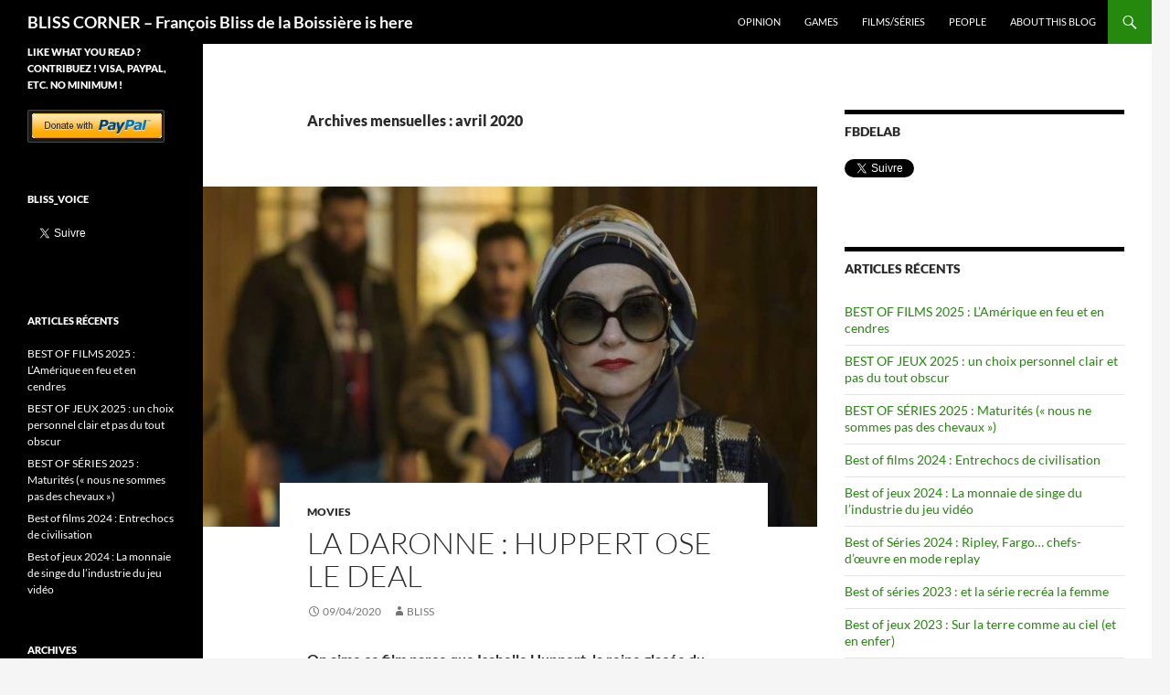

--- FILE ---
content_type: text/html; charset=UTF-8
request_url: http://blissdelaboissiere.com/2020/04/
body_size: 17533
content:
<!DOCTYPE html>
<!--[if IE 7]>
<html class="ie ie7" lang="fr-FR">
<![endif]-->
<!--[if IE 8]>
<html class="ie ie8" lang="fr-FR">
<![endif]-->
<!--[if !(IE 7) & !(IE 8)]><!-->
<html lang="fr-FR">
<!--<![endif]-->
<head>
	<meta charset="UTF-8">
	<meta name="viewport" content="width=device-width, initial-scale=1.0">
	<title>avril | 2020 | BLISS CORNER &#8211; François Bliss de la Boissière is here</title>
	<link rel="profile" href="https://gmpg.org/xfn/11">
	<link rel="pingback" href="http://blissdelaboissiere.com/xmlrpc.php">
	<!--[if lt IE 9]>
	<script src="http://blissdelaboissiere.com/wp-content/themes/twentyfourteen/js/html5.js?ver=3.7.0"></script>
	<![endif]-->
	<meta name='robots' content='max-image-preview:large' />
<link rel="dns-prefetch" href="//connect.facebook.net">
<link rel='dns-prefetch' href='//widget.tagembed.com' />
<link rel='dns-prefetch' href='//platform.twitter.com' />
<link rel='dns-prefetch' href='//connect.facebook.net' />
<link rel="alternate" type="application/rss+xml" title="BLISS CORNER - François Bliss de la Boissière is here &raquo; Flux" href="http://blissdelaboissiere.com/feed/" />
<link rel="alternate" type="application/rss+xml" title="BLISS CORNER - François Bliss de la Boissière is here &raquo; Flux des commentaires" href="http://blissdelaboissiere.com/comments/feed/" />
<script>
window._wpemojiSettings = {"baseUrl":"https:\/\/s.w.org\/images\/core\/emoji\/14.0.0\/72x72\/","ext":".png","svgUrl":"https:\/\/s.w.org\/images\/core\/emoji\/14.0.0\/svg\/","svgExt":".svg","source":{"concatemoji":"http:\/\/blissdelaboissiere.com\/wp-includes\/js\/wp-emoji-release.min.js?ver=6.1.9"}};
/*! This file is auto-generated */
!function(e,a,t){var n,r,o,i=a.createElement("canvas"),p=i.getContext&&i.getContext("2d");function s(e,t){var a=String.fromCharCode,e=(p.clearRect(0,0,i.width,i.height),p.fillText(a.apply(this,e),0,0),i.toDataURL());return p.clearRect(0,0,i.width,i.height),p.fillText(a.apply(this,t),0,0),e===i.toDataURL()}function c(e){var t=a.createElement("script");t.src=e,t.defer=t.type="text/javascript",a.getElementsByTagName("head")[0].appendChild(t)}for(o=Array("flag","emoji"),t.supports={everything:!0,everythingExceptFlag:!0},r=0;r<o.length;r++)t.supports[o[r]]=function(e){if(p&&p.fillText)switch(p.textBaseline="top",p.font="600 32px Arial",e){case"flag":return s([127987,65039,8205,9895,65039],[127987,65039,8203,9895,65039])?!1:!s([55356,56826,55356,56819],[55356,56826,8203,55356,56819])&&!s([55356,57332,56128,56423,56128,56418,56128,56421,56128,56430,56128,56423,56128,56447],[55356,57332,8203,56128,56423,8203,56128,56418,8203,56128,56421,8203,56128,56430,8203,56128,56423,8203,56128,56447]);case"emoji":return!s([129777,127995,8205,129778,127999],[129777,127995,8203,129778,127999])}return!1}(o[r]),t.supports.everything=t.supports.everything&&t.supports[o[r]],"flag"!==o[r]&&(t.supports.everythingExceptFlag=t.supports.everythingExceptFlag&&t.supports[o[r]]);t.supports.everythingExceptFlag=t.supports.everythingExceptFlag&&!t.supports.flag,t.DOMReady=!1,t.readyCallback=function(){t.DOMReady=!0},t.supports.everything||(n=function(){t.readyCallback()},a.addEventListener?(a.addEventListener("DOMContentLoaded",n,!1),e.addEventListener("load",n,!1)):(e.attachEvent("onload",n),a.attachEvent("onreadystatechange",function(){"complete"===a.readyState&&t.readyCallback()})),(e=t.source||{}).concatemoji?c(e.concatemoji):e.wpemoji&&e.twemoji&&(c(e.twemoji),c(e.wpemoji)))}(window,document,window._wpemojiSettings);
</script>
<style>
img.wp-smiley,
img.emoji {
	display: inline !important;
	border: none !important;
	box-shadow: none !important;
	height: 1em !important;
	width: 1em !important;
	margin: 0 0.07em !important;
	vertical-align: -0.1em !important;
	background: none !important;
	padding: 0 !important;
}
</style>
	<link rel='stylesheet' id='wp-block-library-css' href='http://blissdelaboissiere.com/wp-includes/css/dist/block-library/style.min.css?ver=6.1.9' media='all' />
<style id='wp-block-library-theme-inline-css'>
.wp-block-audio figcaption{color:#555;font-size:13px;text-align:center}.is-dark-theme .wp-block-audio figcaption{color:hsla(0,0%,100%,.65)}.wp-block-audio{margin:0 0 1em}.wp-block-code{border:1px solid #ccc;border-radius:4px;font-family:Menlo,Consolas,monaco,monospace;padding:.8em 1em}.wp-block-embed figcaption{color:#555;font-size:13px;text-align:center}.is-dark-theme .wp-block-embed figcaption{color:hsla(0,0%,100%,.65)}.wp-block-embed{margin:0 0 1em}.blocks-gallery-caption{color:#555;font-size:13px;text-align:center}.is-dark-theme .blocks-gallery-caption{color:hsla(0,0%,100%,.65)}.wp-block-image figcaption{color:#555;font-size:13px;text-align:center}.is-dark-theme .wp-block-image figcaption{color:hsla(0,0%,100%,.65)}.wp-block-image{margin:0 0 1em}.wp-block-pullquote{border-top:4px solid;border-bottom:4px solid;margin-bottom:1.75em;color:currentColor}.wp-block-pullquote__citation,.wp-block-pullquote cite,.wp-block-pullquote footer{color:currentColor;text-transform:uppercase;font-size:.8125em;font-style:normal}.wp-block-quote{border-left:.25em solid;margin:0 0 1.75em;padding-left:1em}.wp-block-quote cite,.wp-block-quote footer{color:currentColor;font-size:.8125em;position:relative;font-style:normal}.wp-block-quote.has-text-align-right{border-left:none;border-right:.25em solid;padding-left:0;padding-right:1em}.wp-block-quote.has-text-align-center{border:none;padding-left:0}.wp-block-quote.is-large,.wp-block-quote.is-style-large,.wp-block-quote.is-style-plain{border:none}.wp-block-search .wp-block-search__label{font-weight:700}.wp-block-search__button{border:1px solid #ccc;padding:.375em .625em}:where(.wp-block-group.has-background){padding:1.25em 2.375em}.wp-block-separator.has-css-opacity{opacity:.4}.wp-block-separator{border:none;border-bottom:2px solid;margin-left:auto;margin-right:auto}.wp-block-separator.has-alpha-channel-opacity{opacity:1}.wp-block-separator:not(.is-style-wide):not(.is-style-dots){width:100px}.wp-block-separator.has-background:not(.is-style-dots){border-bottom:none;height:1px}.wp-block-separator.has-background:not(.is-style-wide):not(.is-style-dots){height:2px}.wp-block-table{margin:"0 0 1em 0"}.wp-block-table thead{border-bottom:3px solid}.wp-block-table tfoot{border-top:3px solid}.wp-block-table td,.wp-block-table th{word-break:normal}.wp-block-table figcaption{color:#555;font-size:13px;text-align:center}.is-dark-theme .wp-block-table figcaption{color:hsla(0,0%,100%,.65)}.wp-block-video figcaption{color:#555;font-size:13px;text-align:center}.is-dark-theme .wp-block-video figcaption{color:hsla(0,0%,100%,.65)}.wp-block-video{margin:0 0 1em}.wp-block-template-part.has-background{padding:1.25em 2.375em;margin-top:0;margin-bottom:0}
</style>
<link rel='stylesheet' id='classic-theme-styles-css' href='http://blissdelaboissiere.com/wp-includes/css/classic-themes.min.css?ver=1' media='all' />
<style id='global-styles-inline-css'>
body{--wp--preset--color--black: #000;--wp--preset--color--cyan-bluish-gray: #abb8c3;--wp--preset--color--white: #fff;--wp--preset--color--pale-pink: #f78da7;--wp--preset--color--vivid-red: #cf2e2e;--wp--preset--color--luminous-vivid-orange: #ff6900;--wp--preset--color--luminous-vivid-amber: #fcb900;--wp--preset--color--light-green-cyan: #7bdcb5;--wp--preset--color--vivid-green-cyan: #00d084;--wp--preset--color--pale-cyan-blue: #8ed1fc;--wp--preset--color--vivid-cyan-blue: #0693e3;--wp--preset--color--vivid-purple: #9b51e0;--wp--preset--color--green: #24890d;--wp--preset--color--dark-gray: #2b2b2b;--wp--preset--color--medium-gray: #767676;--wp--preset--color--light-gray: #f5f5f5;--wp--preset--gradient--vivid-cyan-blue-to-vivid-purple: linear-gradient(135deg,rgba(6,147,227,1) 0%,rgb(155,81,224) 100%);--wp--preset--gradient--light-green-cyan-to-vivid-green-cyan: linear-gradient(135deg,rgb(122,220,180) 0%,rgb(0,208,130) 100%);--wp--preset--gradient--luminous-vivid-amber-to-luminous-vivid-orange: linear-gradient(135deg,rgba(252,185,0,1) 0%,rgba(255,105,0,1) 100%);--wp--preset--gradient--luminous-vivid-orange-to-vivid-red: linear-gradient(135deg,rgba(255,105,0,1) 0%,rgb(207,46,46) 100%);--wp--preset--gradient--very-light-gray-to-cyan-bluish-gray: linear-gradient(135deg,rgb(238,238,238) 0%,rgb(169,184,195) 100%);--wp--preset--gradient--cool-to-warm-spectrum: linear-gradient(135deg,rgb(74,234,220) 0%,rgb(151,120,209) 20%,rgb(207,42,186) 40%,rgb(238,44,130) 60%,rgb(251,105,98) 80%,rgb(254,248,76) 100%);--wp--preset--gradient--blush-light-purple: linear-gradient(135deg,rgb(255,206,236) 0%,rgb(152,150,240) 100%);--wp--preset--gradient--blush-bordeaux: linear-gradient(135deg,rgb(254,205,165) 0%,rgb(254,45,45) 50%,rgb(107,0,62) 100%);--wp--preset--gradient--luminous-dusk: linear-gradient(135deg,rgb(255,203,112) 0%,rgb(199,81,192) 50%,rgb(65,88,208) 100%);--wp--preset--gradient--pale-ocean: linear-gradient(135deg,rgb(255,245,203) 0%,rgb(182,227,212) 50%,rgb(51,167,181) 100%);--wp--preset--gradient--electric-grass: linear-gradient(135deg,rgb(202,248,128) 0%,rgb(113,206,126) 100%);--wp--preset--gradient--midnight: linear-gradient(135deg,rgb(2,3,129) 0%,rgb(40,116,252) 100%);--wp--preset--duotone--dark-grayscale: url('#wp-duotone-dark-grayscale');--wp--preset--duotone--grayscale: url('#wp-duotone-grayscale');--wp--preset--duotone--purple-yellow: url('#wp-duotone-purple-yellow');--wp--preset--duotone--blue-red: url('#wp-duotone-blue-red');--wp--preset--duotone--midnight: url('#wp-duotone-midnight');--wp--preset--duotone--magenta-yellow: url('#wp-duotone-magenta-yellow');--wp--preset--duotone--purple-green: url('#wp-duotone-purple-green');--wp--preset--duotone--blue-orange: url('#wp-duotone-blue-orange');--wp--preset--font-size--small: 13px;--wp--preset--font-size--medium: 20px;--wp--preset--font-size--large: 36px;--wp--preset--font-size--x-large: 42px;--wp--preset--spacing--20: 0.44rem;--wp--preset--spacing--30: 0.67rem;--wp--preset--spacing--40: 1rem;--wp--preset--spacing--50: 1.5rem;--wp--preset--spacing--60: 2.25rem;--wp--preset--spacing--70: 3.38rem;--wp--preset--spacing--80: 5.06rem;}:where(.is-layout-flex){gap: 0.5em;}body .is-layout-flow > .alignleft{float: left;margin-inline-start: 0;margin-inline-end: 2em;}body .is-layout-flow > .alignright{float: right;margin-inline-start: 2em;margin-inline-end: 0;}body .is-layout-flow > .aligncenter{margin-left: auto !important;margin-right: auto !important;}body .is-layout-constrained > .alignleft{float: left;margin-inline-start: 0;margin-inline-end: 2em;}body .is-layout-constrained > .alignright{float: right;margin-inline-start: 2em;margin-inline-end: 0;}body .is-layout-constrained > .aligncenter{margin-left: auto !important;margin-right: auto !important;}body .is-layout-constrained > :where(:not(.alignleft):not(.alignright):not(.alignfull)){max-width: var(--wp--style--global--content-size);margin-left: auto !important;margin-right: auto !important;}body .is-layout-constrained > .alignwide{max-width: var(--wp--style--global--wide-size);}body .is-layout-flex{display: flex;}body .is-layout-flex{flex-wrap: wrap;align-items: center;}body .is-layout-flex > *{margin: 0;}:where(.wp-block-columns.is-layout-flex){gap: 2em;}.has-black-color{color: var(--wp--preset--color--black) !important;}.has-cyan-bluish-gray-color{color: var(--wp--preset--color--cyan-bluish-gray) !important;}.has-white-color{color: var(--wp--preset--color--white) !important;}.has-pale-pink-color{color: var(--wp--preset--color--pale-pink) !important;}.has-vivid-red-color{color: var(--wp--preset--color--vivid-red) !important;}.has-luminous-vivid-orange-color{color: var(--wp--preset--color--luminous-vivid-orange) !important;}.has-luminous-vivid-amber-color{color: var(--wp--preset--color--luminous-vivid-amber) !important;}.has-light-green-cyan-color{color: var(--wp--preset--color--light-green-cyan) !important;}.has-vivid-green-cyan-color{color: var(--wp--preset--color--vivid-green-cyan) !important;}.has-pale-cyan-blue-color{color: var(--wp--preset--color--pale-cyan-blue) !important;}.has-vivid-cyan-blue-color{color: var(--wp--preset--color--vivid-cyan-blue) !important;}.has-vivid-purple-color{color: var(--wp--preset--color--vivid-purple) !important;}.has-black-background-color{background-color: var(--wp--preset--color--black) !important;}.has-cyan-bluish-gray-background-color{background-color: var(--wp--preset--color--cyan-bluish-gray) !important;}.has-white-background-color{background-color: var(--wp--preset--color--white) !important;}.has-pale-pink-background-color{background-color: var(--wp--preset--color--pale-pink) !important;}.has-vivid-red-background-color{background-color: var(--wp--preset--color--vivid-red) !important;}.has-luminous-vivid-orange-background-color{background-color: var(--wp--preset--color--luminous-vivid-orange) !important;}.has-luminous-vivid-amber-background-color{background-color: var(--wp--preset--color--luminous-vivid-amber) !important;}.has-light-green-cyan-background-color{background-color: var(--wp--preset--color--light-green-cyan) !important;}.has-vivid-green-cyan-background-color{background-color: var(--wp--preset--color--vivid-green-cyan) !important;}.has-pale-cyan-blue-background-color{background-color: var(--wp--preset--color--pale-cyan-blue) !important;}.has-vivid-cyan-blue-background-color{background-color: var(--wp--preset--color--vivid-cyan-blue) !important;}.has-vivid-purple-background-color{background-color: var(--wp--preset--color--vivid-purple) !important;}.has-black-border-color{border-color: var(--wp--preset--color--black) !important;}.has-cyan-bluish-gray-border-color{border-color: var(--wp--preset--color--cyan-bluish-gray) !important;}.has-white-border-color{border-color: var(--wp--preset--color--white) !important;}.has-pale-pink-border-color{border-color: var(--wp--preset--color--pale-pink) !important;}.has-vivid-red-border-color{border-color: var(--wp--preset--color--vivid-red) !important;}.has-luminous-vivid-orange-border-color{border-color: var(--wp--preset--color--luminous-vivid-orange) !important;}.has-luminous-vivid-amber-border-color{border-color: var(--wp--preset--color--luminous-vivid-amber) !important;}.has-light-green-cyan-border-color{border-color: var(--wp--preset--color--light-green-cyan) !important;}.has-vivid-green-cyan-border-color{border-color: var(--wp--preset--color--vivid-green-cyan) !important;}.has-pale-cyan-blue-border-color{border-color: var(--wp--preset--color--pale-cyan-blue) !important;}.has-vivid-cyan-blue-border-color{border-color: var(--wp--preset--color--vivid-cyan-blue) !important;}.has-vivid-purple-border-color{border-color: var(--wp--preset--color--vivid-purple) !important;}.has-vivid-cyan-blue-to-vivid-purple-gradient-background{background: var(--wp--preset--gradient--vivid-cyan-blue-to-vivid-purple) !important;}.has-light-green-cyan-to-vivid-green-cyan-gradient-background{background: var(--wp--preset--gradient--light-green-cyan-to-vivid-green-cyan) !important;}.has-luminous-vivid-amber-to-luminous-vivid-orange-gradient-background{background: var(--wp--preset--gradient--luminous-vivid-amber-to-luminous-vivid-orange) !important;}.has-luminous-vivid-orange-to-vivid-red-gradient-background{background: var(--wp--preset--gradient--luminous-vivid-orange-to-vivid-red) !important;}.has-very-light-gray-to-cyan-bluish-gray-gradient-background{background: var(--wp--preset--gradient--very-light-gray-to-cyan-bluish-gray) !important;}.has-cool-to-warm-spectrum-gradient-background{background: var(--wp--preset--gradient--cool-to-warm-spectrum) !important;}.has-blush-light-purple-gradient-background{background: var(--wp--preset--gradient--blush-light-purple) !important;}.has-blush-bordeaux-gradient-background{background: var(--wp--preset--gradient--blush-bordeaux) !important;}.has-luminous-dusk-gradient-background{background: var(--wp--preset--gradient--luminous-dusk) !important;}.has-pale-ocean-gradient-background{background: var(--wp--preset--gradient--pale-ocean) !important;}.has-electric-grass-gradient-background{background: var(--wp--preset--gradient--electric-grass) !important;}.has-midnight-gradient-background{background: var(--wp--preset--gradient--midnight) !important;}.has-small-font-size{font-size: var(--wp--preset--font-size--small) !important;}.has-medium-font-size{font-size: var(--wp--preset--font-size--medium) !important;}.has-large-font-size{font-size: var(--wp--preset--font-size--large) !important;}.has-x-large-font-size{font-size: var(--wp--preset--font-size--x-large) !important;}
.wp-block-navigation a:where(:not(.wp-element-button)){color: inherit;}
:where(.wp-block-columns.is-layout-flex){gap: 2em;}
.wp-block-pullquote{font-size: 1.5em;line-height: 1.6;}
</style>
<link rel='stylesheet' id='twentyfourteen-lato-css' href='http://blissdelaboissiere.com/wp-content/themes/twentyfourteen/fonts/font-lato.css?ver=20230328' media='all' />
<link rel='stylesheet' id='genericons-css' href='http://blissdelaboissiere.com/wp-content/themes/twentyfourteen/genericons/genericons.css?ver=3.0.3' media='all' />
<link rel='stylesheet' id='twentyfourteen-style-css' href='http://blissdelaboissiere.com/wp-content/themes/twentyfourteen/style.css?ver=20241112' media='all' />
<link rel='stylesheet' id='twentyfourteen-block-style-css' href='http://blissdelaboissiere.com/wp-content/themes/twentyfourteen/css/blocks.css?ver=20240708' media='all' />
<!--[if lt IE 9]>
<link rel='stylesheet' id='twentyfourteen-ie-css' href='http://blissdelaboissiere.com/wp-content/themes/twentyfourteen/css/ie.css?ver=20140711' media='all' />
<![endif]-->
<script src='http://blissdelaboissiere.com/wp-includes/js/jquery/jquery.min.js?ver=3.6.1' id='jquery-core-js'></script>
<script src='http://blissdelaboissiere.com/wp-includes/js/jquery/jquery-migrate.min.js?ver=3.3.2' id='jquery-migrate-js'></script>
<link rel="https://api.w.org/" href="http://blissdelaboissiere.com/wp-json/" /><link rel="EditURI" type="application/rsd+xml" title="RSD" href="http://blissdelaboissiere.com/xmlrpc.php?rsd" />
<link rel="wlwmanifest" type="application/wlwmanifest+xml" href="http://blissdelaboissiere.com/wp-includes/wlwmanifest.xml" />
<meta name="generator" content="WordPress 6.1.9" />
<meta property="og:site_name" content="BLISS CORNER - François Bliss de la Boissière is here">
<meta property="og:type" content="website">
<meta property="og:locale" content="fr_FR">
<link rel="me" href="https://twitter.com/Bliss_voice"><meta name="twitter:widgets:link-color" content="#ff40ff"><meta name="twitter:widgets:border-color" content="#ff40ff"><meta name="twitter:partner" content="tfwp">
<meta name="twitter:card" content="summary"><meta name="twitter:title" content="Mois : avril 2020"><meta name="twitter:site" content="@Bliss_voice">
</head>

<body class="archive date wp-embed-responsive group-blog masthead-fixed list-view footer-widgets">
<svg xmlns="http://www.w3.org/2000/svg" viewBox="0 0 0 0" width="0" height="0" focusable="false" role="none" style="visibility: hidden; position: absolute; left: -9999px; overflow: hidden;" ><defs><filter id="wp-duotone-dark-grayscale"><feColorMatrix color-interpolation-filters="sRGB" type="matrix" values=" .299 .587 .114 0 0 .299 .587 .114 0 0 .299 .587 .114 0 0 .299 .587 .114 0 0 " /><feComponentTransfer color-interpolation-filters="sRGB" ><feFuncR type="table" tableValues="0 0.49803921568627" /><feFuncG type="table" tableValues="0 0.49803921568627" /><feFuncB type="table" tableValues="0 0.49803921568627" /><feFuncA type="table" tableValues="1 1" /></feComponentTransfer><feComposite in2="SourceGraphic" operator="in" /></filter></defs></svg><svg xmlns="http://www.w3.org/2000/svg" viewBox="0 0 0 0" width="0" height="0" focusable="false" role="none" style="visibility: hidden; position: absolute; left: -9999px; overflow: hidden;" ><defs><filter id="wp-duotone-grayscale"><feColorMatrix color-interpolation-filters="sRGB" type="matrix" values=" .299 .587 .114 0 0 .299 .587 .114 0 0 .299 .587 .114 0 0 .299 .587 .114 0 0 " /><feComponentTransfer color-interpolation-filters="sRGB" ><feFuncR type="table" tableValues="0 1" /><feFuncG type="table" tableValues="0 1" /><feFuncB type="table" tableValues="0 1" /><feFuncA type="table" tableValues="1 1" /></feComponentTransfer><feComposite in2="SourceGraphic" operator="in" /></filter></defs></svg><svg xmlns="http://www.w3.org/2000/svg" viewBox="0 0 0 0" width="0" height="0" focusable="false" role="none" style="visibility: hidden; position: absolute; left: -9999px; overflow: hidden;" ><defs><filter id="wp-duotone-purple-yellow"><feColorMatrix color-interpolation-filters="sRGB" type="matrix" values=" .299 .587 .114 0 0 .299 .587 .114 0 0 .299 .587 .114 0 0 .299 .587 .114 0 0 " /><feComponentTransfer color-interpolation-filters="sRGB" ><feFuncR type="table" tableValues="0.54901960784314 0.98823529411765" /><feFuncG type="table" tableValues="0 1" /><feFuncB type="table" tableValues="0.71764705882353 0.25490196078431" /><feFuncA type="table" tableValues="1 1" /></feComponentTransfer><feComposite in2="SourceGraphic" operator="in" /></filter></defs></svg><svg xmlns="http://www.w3.org/2000/svg" viewBox="0 0 0 0" width="0" height="0" focusable="false" role="none" style="visibility: hidden; position: absolute; left: -9999px; overflow: hidden;" ><defs><filter id="wp-duotone-blue-red"><feColorMatrix color-interpolation-filters="sRGB" type="matrix" values=" .299 .587 .114 0 0 .299 .587 .114 0 0 .299 .587 .114 0 0 .299 .587 .114 0 0 " /><feComponentTransfer color-interpolation-filters="sRGB" ><feFuncR type="table" tableValues="0 1" /><feFuncG type="table" tableValues="0 0.27843137254902" /><feFuncB type="table" tableValues="0.5921568627451 0.27843137254902" /><feFuncA type="table" tableValues="1 1" /></feComponentTransfer><feComposite in2="SourceGraphic" operator="in" /></filter></defs></svg><svg xmlns="http://www.w3.org/2000/svg" viewBox="0 0 0 0" width="0" height="0" focusable="false" role="none" style="visibility: hidden; position: absolute; left: -9999px; overflow: hidden;" ><defs><filter id="wp-duotone-midnight"><feColorMatrix color-interpolation-filters="sRGB" type="matrix" values=" .299 .587 .114 0 0 .299 .587 .114 0 0 .299 .587 .114 0 0 .299 .587 .114 0 0 " /><feComponentTransfer color-interpolation-filters="sRGB" ><feFuncR type="table" tableValues="0 0" /><feFuncG type="table" tableValues="0 0.64705882352941" /><feFuncB type="table" tableValues="0 1" /><feFuncA type="table" tableValues="1 1" /></feComponentTransfer><feComposite in2="SourceGraphic" operator="in" /></filter></defs></svg><svg xmlns="http://www.w3.org/2000/svg" viewBox="0 0 0 0" width="0" height="0" focusable="false" role="none" style="visibility: hidden; position: absolute; left: -9999px; overflow: hidden;" ><defs><filter id="wp-duotone-magenta-yellow"><feColorMatrix color-interpolation-filters="sRGB" type="matrix" values=" .299 .587 .114 0 0 .299 .587 .114 0 0 .299 .587 .114 0 0 .299 .587 .114 0 0 " /><feComponentTransfer color-interpolation-filters="sRGB" ><feFuncR type="table" tableValues="0.78039215686275 1" /><feFuncG type="table" tableValues="0 0.94901960784314" /><feFuncB type="table" tableValues="0.35294117647059 0.47058823529412" /><feFuncA type="table" tableValues="1 1" /></feComponentTransfer><feComposite in2="SourceGraphic" operator="in" /></filter></defs></svg><svg xmlns="http://www.w3.org/2000/svg" viewBox="0 0 0 0" width="0" height="0" focusable="false" role="none" style="visibility: hidden; position: absolute; left: -9999px; overflow: hidden;" ><defs><filter id="wp-duotone-purple-green"><feColorMatrix color-interpolation-filters="sRGB" type="matrix" values=" .299 .587 .114 0 0 .299 .587 .114 0 0 .299 .587 .114 0 0 .299 .587 .114 0 0 " /><feComponentTransfer color-interpolation-filters="sRGB" ><feFuncR type="table" tableValues="0.65098039215686 0.40392156862745" /><feFuncG type="table" tableValues="0 1" /><feFuncB type="table" tableValues="0.44705882352941 0.4" /><feFuncA type="table" tableValues="1 1" /></feComponentTransfer><feComposite in2="SourceGraphic" operator="in" /></filter></defs></svg><svg xmlns="http://www.w3.org/2000/svg" viewBox="0 0 0 0" width="0" height="0" focusable="false" role="none" style="visibility: hidden; position: absolute; left: -9999px; overflow: hidden;" ><defs><filter id="wp-duotone-blue-orange"><feColorMatrix color-interpolation-filters="sRGB" type="matrix" values=" .299 .587 .114 0 0 .299 .587 .114 0 0 .299 .587 .114 0 0 .299 .587 .114 0 0 " /><feComponentTransfer color-interpolation-filters="sRGB" ><feFuncR type="table" tableValues="0.098039215686275 1" /><feFuncG type="table" tableValues="0 0.66274509803922" /><feFuncB type="table" tableValues="0.84705882352941 0.41960784313725" /><feFuncA type="table" tableValues="1 1" /></feComponentTransfer><feComposite in2="SourceGraphic" operator="in" /></filter></defs></svg><div id="page" class="hfeed site">
	
	<header id="masthead" class="site-header">
		<div class="header-main">
			<h1 class="site-title"><a href="http://blissdelaboissiere.com/" rel="home">BLISS CORNER &#8211; François Bliss de la Boissière is here</a></h1>

			<div class="search-toggle">
				<a href="#search-container" class="screen-reader-text" aria-expanded="false" aria-controls="search-container">
					Recherche				</a>
			</div>

			<nav id="primary-navigation" class="site-navigation primary-navigation">
				<button class="menu-toggle">Menu principal</button>
				<a class="screen-reader-text skip-link" href="#content">
					Aller au contenu				</a>
				<div class="menu-menu-1-container"><ul id="primary-menu" class="nav-menu"><li id="menu-item-500" class="menu-item menu-item-type-taxonomy menu-item-object-category menu-item-500"><a href="http://blissdelaboissiere.com/category/opinion/">Opinion</a></li>
<li id="menu-item-498" class="menu-item menu-item-type-taxonomy menu-item-object-category menu-item-498"><a href="http://blissdelaboissiere.com/category/games/">Games</a></li>
<li id="menu-item-499" class="menu-item menu-item-type-taxonomy menu-item-object-category menu-item-499"><a href="http://blissdelaboissiere.com/category/movies/">Films/Séries</a></li>
<li id="menu-item-501" class="menu-item menu-item-type-taxonomy menu-item-object-category menu-item-501"><a href="http://blissdelaboissiere.com/category/people/">People</a></li>
<li id="menu-item-496" class="menu-item menu-item-type-post_type menu-item-object-page menu-item-home menu-item-496"><a href="http://blissdelaboissiere.com/about/">About this blog</a></li>
</ul></div>			</nav>
		</div>

		<div id="search-container" class="search-box-wrapper hide">
			<div class="search-box">
				<form role="search" method="get" class="search-form" action="http://blissdelaboissiere.com/">
				<label>
					<span class="screen-reader-text">Rechercher :</span>
					<input type="search" class="search-field" placeholder="Rechercher…" value="" name="s" />
				</label>
				<input type="submit" class="search-submit" value="Rechercher" />
			</form>			</div>
		</div>
	</header><!-- #masthead -->

	<div id="main" class="site-main">

	<section id="primary" class="content-area">
		<div id="content" class="site-content" role="main">

			
			<header class="page-header">
				<h1 class="page-title">
					Archives mensuelles&nbsp;: avril 2020				</h1>
			</header><!-- .page-header -->

				
<article id="post-4258" class="post-4258 post type-post status-publish format-standard has-post-thumbnail hentry category-movies tag-isabelle-huppert tag-la-daronne">
	
	<a class="post-thumbnail" href="http://blissdelaboissiere.com/la-daronne/" aria-hidden="true">
			<img width="672" height="372" src="http://blissdelaboissiere.com/wp-content/uploads/2020/09/La-daronne-01-672x372.jpg" class="attachment-post-thumbnail size-post-thumbnail wp-post-image" alt="La Daronne : Huppert ose le deal" decoding="async" srcset="http://blissdelaboissiere.com/wp-content/uploads/2020/09/La-daronne-01-672x372.jpg 672w, http://blissdelaboissiere.com/wp-content/uploads/2020/09/La-daronne-01-1038x576.jpg 1038w" sizes="(max-width: 672px) 100vw, 672px" />	</a>

			
	<header class="entry-header">
				<div class="entry-meta">
			<span class="cat-links"><a href="http://blissdelaboissiere.com/category/movies/" rel="category tag">Movies</a></span>
		</div>
			<h1 class="entry-title"><a href="http://blissdelaboissiere.com/la-daronne/" rel="bookmark">La Daronne : Huppert ose le deal</a></h1>
		<div class="entry-meta">
			<span class="entry-date"><a href="http://blissdelaboissiere.com/la-daronne/" rel="bookmark"><time class="entry-date" datetime="2020-04-09T10:30:00+01:00">09/04/2020</time></a></span> <span class="byline"><span class="author vcard"><a class="url fn n" href="http://blissdelaboissiere.com/author/fbdelab/" rel="author">Bliss</a></span></span>		</div><!-- .entry-meta -->
	</header><!-- .entry-header -->

		<div class="entry-content">
		
<p><strong>On aime ce film parce que Isabelle Huppert, la reine glacée du cinéma français, joue un personnage de trafiquant de drogue amateur avec un naturel et une douceur qu’on ne lui connaissait plus. Avis express&#8230;</strong></p>



<p>Isabelle Huppert porte le hijab avec un mélange d’élégance fashion victime et de drôlerie qui dédramatise toutes les stigmatisations que traine le foulard des femmes musulmanes. Traductrice franco-arabe dans un service de surveillance de la police, Huppert profite d’une information pour récupérer un stock de «&nbsp;shit&nbsp;» et tenter de l’écouler. Avec comme prétexte de devoir régler les factures de la maison de retraite de sa mère. Une comédie polar pas vraiment sérieuse mais sensible.</p>



<p><strong>De Jean-Paul Salomé, avec Isabelle Huppert, Hippolyte Girardot… </strong></p>



<p class="has-medium-font-size">François Bliss de la Boissière&nbsp;</p>



<p class="has-small-font-size"><em>(Publié en avril 2020 dans le mensuel Tout Comprendre # 115)</em></p>


<p></p>
<hr>
<h6><em><span style="text-decoration: underline;"><strong>Message aux lecteurs.</strong></span> Vous avez apprécié cet article, il vous a distrait un moment ou aidé dans vos recherches ? Merci de contribuer en € ou centimes de temps en temps : Paypal mais aussi en CB/Visa avec ce même bouton jaune sécurisé </em><em>&#8230;</em></h6>
<h6><em><!-- Begin PayPal Donations by https://www.tipsandtricks-hq.com/paypal-donations-widgets-plugin -->

<form action="https://www.paypal.com/cgi-bin/webscr" method="post" target="_blank">
    <div class="paypal-donations">
        <input type="hidden" name="cmd" value="_donations" />
        <input type="hidden" name="bn" value="TipsandTricks_SP" />
        <input type="hidden" name="business" value="fbliss@free.fr" />
        <input type="hidden" name="return" value="http://blissdelaboissiere.com/?page_id=849" />
        <input type="hidden" name="item_name" value="You liked what you read and want to thank ? Vous aimez ce que vous avez lu ? Please help &amp; donate. Merci. Francois Bliss" />
        <input type="hidden" name="rm" value="0" />
        <input type="hidden" name="currency_code" value="EUR" />
        <input type="hidden" name="lc" value="US" />
        <input type="image" style="cursor: pointer;" src="https://www.paypalobjects.com/webstatic/en_US/btn/btn_donate_pp_142x27.png" name="submit" alt="PayPal - The safer, easier way to pay online." />
        <img alt="" src="https://www.paypalobjects.com/en_US/i/scr/pixel.gif" width="1" height="1" />
    </div>
</form>
<!-- End PayPal Donations -->
<br>Comme dans la rue, pas de minimum requis. Ça fera plaisir, et si la révolution des microtransactions se confirme, l&rsquo;auteur pourra peut-être continuer son travail d&rsquo;information critique sans intermédiaire. Pour en savoir plus, n</em>&lsquo;hésitez pas à lire ma <a href="http://blissdelaboissiere.com/?page_id=5" target="_blank" rel="noopener noreferrer">Note d&rsquo;intention</a>.</h6>	</div><!-- .entry-content -->
	
	<footer class="entry-meta"><span class="tag-links"><a href="http://blissdelaboissiere.com/tag/isabelle-huppert/" rel="tag">Isabelle Huppert</a><a href="http://blissdelaboissiere.com/tag/la-daronne/" rel="tag">La Daronne</a></span></footer></article><!-- #post-4258 -->

<article id="post-4348" class="post-4348 post type-post status-publish format-standard has-post-thumbnail hentry category-games tag-doom tag-doom-eternal">
	
	<a class="post-thumbnail" href="http://blissdelaboissiere.com/doom-eternal-lenfant-terrible-du-jeu-video/" aria-hidden="true">
			<img width="672" height="372" src="http://blissdelaboissiere.com/wp-content/uploads/2020/09/DOOM-ETERNAL-3-672x372.jpg" class="attachment-post-thumbnail size-post-thumbnail wp-post-image" alt="Doom Eternal : L&rsquo;enfant terrible du jeu vidéo" decoding="async" loading="lazy" srcset="http://blissdelaboissiere.com/wp-content/uploads/2020/09/DOOM-ETERNAL-3-672x372.jpg 672w, http://blissdelaboissiere.com/wp-content/uploads/2020/09/DOOM-ETERNAL-3-1038x576.jpg 1038w" sizes="(max-width: 672px) 100vw, 672px" />	</a>

			
	<header class="entry-header">
				<div class="entry-meta">
			<span class="cat-links"><a href="http://blissdelaboissiere.com/category/games/" rel="category tag">Games</a></span>
		</div>
			<h1 class="entry-title"><a href="http://blissdelaboissiere.com/doom-eternal-lenfant-terrible-du-jeu-video/" rel="bookmark">Doom Eternal : L&rsquo;enfant terrible du jeu vidéo</a></h1>
		<div class="entry-meta">
			<span class="entry-date"><a href="http://blissdelaboissiere.com/doom-eternal-lenfant-terrible-du-jeu-video/" rel="bookmark"><time class="entry-date" datetime="2020-04-05T16:44:12+01:00">05/04/2020</time></a></span> <span class="byline"><span class="author vcard"><a class="url fn n" href="http://blissdelaboissiere.com/author/fbdelab/" rel="author">Bliss</a></span></span>		</div><!-- .entry-meta -->
	</header><!-- .entry-header -->

		<div class="entry-content">
		
<p><strong>Plus vite, plus hard, plus gore, plus dingue et speedé que jamais, revoilà l’enfant terrible du jeu vidéo.</strong></p>



<p>Le Doom qui, dès 1993, redéfinissait la nature même du jeu vidéo, sa manière de jouer (en vue subjective) dans des décors en 3D qui balbutiait alors, sa mise en vente (Doom avait d’abord été distribué gratuitement sous forme de «&nbsp;shareware&nbsp;» déjà en mode underground de la culture naissante du jeu vidéo). Retour aussi au gothique moyenâgeux en 2020 après le Doom de 2016 plus SF qui envoyait combattre les démons sur Mars.<br>La porte des enfers à nouveau ouverte en grand, notre planète bleue subit l’invasion d’une armée de démons. Éventrées, les ruines terrestres ne sont plus que puits de lave, volcans et cathédrales sombres pointées vers des cieux fumants. Rhabillée avec toute la panoplie d’effets graphiques actuels, les créatures démoniaques classiques de Doom défient notre arsenal de «&nbsp;Doom Slayer&nbsp;» suréquipé du futur. À l’horizon, tel des Kaijū à la Godzilla, de sinistres titans sataniques plus hauts que les immeubles arpentent la Terre.</p>



<p>Plus vite encore qu’en 2016, le Doom de 2020 entraine le joueur dans une frénétique fuite en avant. Tirer sur les ennemis à distance ne suffit pas. Le redoutable gameplay force à ne jamais rester en place, à foncer tête baissée vers l’ennemi, sauter, contourner, foncer toujours. Après avoir été étourdis de loin, les démons doivent être achevés de près. Cela donne l’occasion d’un festival de mises à mort gores et grand-guignolesques. Rien n’est sérieux dans tout ce carnage de surface, les doses de santé et les munitions à collecter se répandent en couleurs fluo. <br>Aujourd’hui Doom appartient à la culture du jeu vidéo comme le Heavy Metal appartient à l’histoire de la musique rock. Vieux jeu, grotesque, bruyant, spectaculaire et indispensable à évacuer un trop plein d’énergie.</p>



<ul><li><em>Sur PC, PS4, Xbox One</em></li><li><em>Genre : FPS</em></li><li><em>1 joueur, multijoueur en ligne</em></li><li><em>Pegi : 18</em></li><li><em><a rel="noreferrer noopener" href="https://www.idsoftware.com" target="_blank">Id Software</a> / Bethesda</em></li></ul>



<p class="has-medium-font-size"><strong>François Bliss de la Boissière</strong></p>



<p class="has-small-font-size">(Publié dans le mensuel Tout Comprendre # 117 de juin 2020)</p>


<h6><em><span style="text-decoration: underline;"><strong>Message aux lecteurs.</strong></span> Vous avez apprécié cet article, il vous a distrait un moment ou aidé dans vos recherches ? Merci de contribuer en € ou centimes de temps en temps : Paypal mais aussi en CB/Visa avec ce même bouton jaune sécurisé </em><em>&#8230;</em></h6>
<h6><em><!-- Begin PayPal Donations by https://www.tipsandtricks-hq.com/paypal-donations-widgets-plugin -->

<form action="https://www.paypal.com/cgi-bin/webscr" method="post" target="_blank">
    <div class="paypal-donations">
        <input type="hidden" name="cmd" value="_donations" />
        <input type="hidden" name="bn" value="TipsandTricks_SP" />
        <input type="hidden" name="business" value="fbliss@free.fr" />
        <input type="hidden" name="return" value="http://blissdelaboissiere.com/?page_id=849" />
        <input type="hidden" name="item_name" value="You liked what you read and want to thank ? Vous aimez ce que vous avez lu ? Please help &amp; donate. Merci. Francois Bliss" />
        <input type="hidden" name="rm" value="0" />
        <input type="hidden" name="currency_code" value="EUR" />
        <input type="hidden" name="lc" value="US" />
        <input type="image" style="cursor: pointer;" src="https://www.paypalobjects.com/webstatic/en_US/btn/btn_donate_pp_142x27.png" name="submit" alt="PayPal - The safer, easier way to pay online." />
        <img alt="" src="https://www.paypalobjects.com/en_US/i/scr/pixel.gif" width="1" height="1" />
    </div>
</form>
<!-- End PayPal Donations -->
<br>Comme dans la rue, pas de minimum requis. Ça fera plaisir, et si la révolution des microtransactions se confirme, l&rsquo;auteur pourra peut-être continuer son travail d&rsquo;information critique sans intermédiaire. Pour en savoir plus, n</em>&lsquo;hésitez pas à lire ma <a href="http://blissdelaboissiere.com/?page_id=5" target="_blank" rel="noopener noreferrer">Note d&rsquo;intention</a>.</h6>	</div><!-- .entry-content -->
	
	<footer class="entry-meta"><span class="tag-links"><a href="http://blissdelaboissiere.com/tag/doom/" rel="tag">Doom</a><a href="http://blissdelaboissiere.com/tag/doom-eternal/" rel="tag">Doom Eternal</a></span></footer></article><!-- #post-4348 -->

<article id="post-4353" class="post-4353 post type-post status-publish format-standard has-post-thumbnail hentry category-games tag-animal-crossing tag-animal-crossing-new-horizons tag-nintendo tag-switch">
	
	<a class="post-thumbnail" href="http://blissdelaboissiere.com/animal-crossing-new-horizons-usufruits/" aria-hidden="true">
			<img width="672" height="372" src="http://blissdelaboissiere.com/wp-content/uploads/2020/04/ACNH-672x372.jpg" class="attachment-post-thumbnail size-post-thumbnail wp-post-image" alt="Animal Crossing : New Horizons : Usufruits" decoding="async" loading="lazy" srcset="http://blissdelaboissiere.com/wp-content/uploads/2020/04/ACNH-672x372.jpg 672w, http://blissdelaboissiere.com/wp-content/uploads/2020/04/ACNH-1038x576.jpg 1038w" sizes="(max-width: 672px) 100vw, 672px" />	</a>

			
	<header class="entry-header">
				<div class="entry-meta">
			<span class="cat-links"><a href="http://blissdelaboissiere.com/category/games/" rel="category tag">Games</a></span>
		</div>
			<h1 class="entry-title"><a href="http://blissdelaboissiere.com/animal-crossing-new-horizons-usufruits/" rel="bookmark">Animal Crossing : New Horizons : Usufruits</a></h1>
		<div class="entry-meta">
			<span class="entry-date"><a href="http://blissdelaboissiere.com/animal-crossing-new-horizons-usufruits/" rel="bookmark"><time class="entry-date" datetime="2020-04-04T16:46:55+01:00">04/04/2020</time></a></span> <span class="byline"><span class="author vcard"><a class="url fn n" href="http://blissdelaboissiere.com/author/fbdelab/" rel="author">Bliss</a></span></span>		</div><!-- .entry-meta -->
	</header><!-- .entry-header -->

		<div class="entry-content">
		
<p><strong>Soyez prêts, l’invitation aux vacances d’Animal Crossing n’est pas gratuite. </strong></p>



<p>On&nbsp; promet au joueur un séjour de rêve sur une île déserte, on lui impose un trajet en avion, son installation sur un «&nbsp;petit coin de paradis&nbsp;», on lui offre une tente et un lit pour, à peine installé, lui présenter une facture en monnaie locale : les «&nbsp;clochettes&nbsp;». Une facture et des tarifs non négociés. Comme depuis 19 ans (voir <a rel="noreferrer noopener" aria-label="L'arme secrète de Nintendo sur la GameCube (s’ouvre dans un nouvel onglet)" href="http://blissdelaboissiere.com/animal-forest-la-nouvelle-arme-secrete-de-nintendo-sur-gamecube/" target="_blank">L&rsquo;arme secrète de Nintendo sur la GameCube</a>) sur et le premier épisode alors innovant, avec toute la gentillesse et la douceur de surface d’un jeu pour enfant, ou tout public, Animal Crossing, abrite surtout une simulation de capitalisme.</p>



<p>La vie commence endettée et le bonheur existera peut-être, un jour, après avoir remboursé ses dettes. Et même en vacances, la vie consiste à accumuler et exécuter de multiples tâches pour payer son droit d’exister. Joli sur grand écran grâce à la Switch reliée à la TV, cet épisode exploite aussi des mécaniques répétitives de jeu huilées depuis longtemps : accumuler du bois, des fruits, des plantes, des poissons pêchés, agrandir son domicile, l’équiper, faire du troc, entretenir de bons voisinages avec les autres colons et… rembourser sa dette à l’implacable Tom Nook.</p>



<p>Bien sûr, même pas subversive, cette parodie bucolique de simulation de vie sociale (calée sur l’heure réelle et les saisons) fait beaucoup sourire avec ses textes humoristiques, ses dialogues sous forme de borborygmes et ses petites animations. Mais qu’on ne s’y trompe pas, Tom Nook le raton laveur est un usurier et vous êtes son éternel débiteur.</p>



<ul><li><em>Sur Nintendo Switch</em></li><li><em>Genre : simulation de vie</em></li><li><em>1 joueur, multijoueur en ligne</em></li><li><em>Nintendo</em></li></ul>



<p class="has-medium-font-size"><strong>François Bliss de la Boissière</strong></p>



<p class="has-small-font-size">(Publié dans le mensuel Tout Comprendre #117 en juin 2020)</p>


<h6><em><span style="text-decoration: underline;"><strong>Message aux lecteurs.</strong></span> Vous avez apprécié cet article, il vous a distrait un moment ou aidé dans vos recherches ? Merci de contribuer en € ou centimes de temps en temps : Paypal mais aussi en CB/Visa avec ce même bouton jaune sécurisé </em><em>&#8230;</em></h6>
<h6><em><!-- Begin PayPal Donations by https://www.tipsandtricks-hq.com/paypal-donations-widgets-plugin -->

<form action="https://www.paypal.com/cgi-bin/webscr" method="post" target="_blank">
    <div class="paypal-donations">
        <input type="hidden" name="cmd" value="_donations" />
        <input type="hidden" name="bn" value="TipsandTricks_SP" />
        <input type="hidden" name="business" value="fbliss@free.fr" />
        <input type="hidden" name="return" value="http://blissdelaboissiere.com/?page_id=849" />
        <input type="hidden" name="item_name" value="You liked what you read and want to thank ? Vous aimez ce que vous avez lu ? Please help &amp; donate. Merci. Francois Bliss" />
        <input type="hidden" name="rm" value="0" />
        <input type="hidden" name="currency_code" value="EUR" />
        <input type="hidden" name="lc" value="US" />
        <input type="image" style="cursor: pointer;" src="https://www.paypalobjects.com/webstatic/en_US/btn/btn_donate_pp_142x27.png" name="submit" alt="PayPal - The safer, easier way to pay online." />
        <img alt="" src="https://www.paypalobjects.com/en_US/i/scr/pixel.gif" width="1" height="1" />
    </div>
</form>
<!-- End PayPal Donations -->
<br />Comme dans la rue, pas de minimum requis. Ça fera plaisir, et si la révolution des microtransactions se confirme, l&rsquo;auteur pourra peut-être continuer son travail d&rsquo;information critique sans intermédiaire. Pour en savoir plus, n</em>&lsquo;hésitez pas à lire ma <a href="http://blissdelaboissiere.com/?page_id=5" target="_blank" rel="noopener noreferrer">Note d&rsquo;intention</a>.</h6>	</div><!-- .entry-content -->
	
	<footer class="entry-meta"><span class="tag-links"><a href="http://blissdelaboissiere.com/tag/animal-crossing/" rel="tag">Animal Crossing</a><a href="http://blissdelaboissiere.com/tag/animal-crossing-new-horizons/" rel="tag">Animal Crossing New Horizons</a><a href="http://blissdelaboissiere.com/tag/nintendo/" rel="tag">Nintendo</a><a href="http://blissdelaboissiere.com/tag/switch/" rel="tag">Switch</a></span></footer></article><!-- #post-4353 -->

<article id="post-4359" class="post-4359 post type-post status-publish format-standard has-post-thumbnail hentry category-games tag-another-world tag-eric-chahi tag-paper-beast tag-psvr tag-realite-virtuelle tag-vr">
	
	<a class="post-thumbnail" href="http://blissdelaboissiere.com/paper-beast-un-autre-monde-en-vr/" aria-hidden="true">
			<img width="672" height="372" src="http://blissdelaboissiere.com/wp-content/uploads/2020/09/Paper-Beast-672x372.jpg" class="attachment-post-thumbnail size-post-thumbnail wp-post-image" alt="Paper Beast : Un autre monde en VR" decoding="async" loading="lazy" srcset="http://blissdelaboissiere.com/wp-content/uploads/2020/09/Paper-Beast-672x372.jpg 672w, http://blissdelaboissiere.com/wp-content/uploads/2020/09/Paper-Beast-1038x576.jpg 1038w" sizes="(max-width: 672px) 100vw, 672px" />	</a>

			
	<header class="entry-header">
				<div class="entry-meta">
			<span class="cat-links"><a href="http://blissdelaboissiere.com/category/games/" rel="category tag">Games</a></span>
		</div>
			<h1 class="entry-title"><a href="http://blissdelaboissiere.com/paper-beast-un-autre-monde-en-vr/" rel="bookmark">Paper Beast : Un autre monde en VR</a></h1>
		<div class="entry-meta">
			<span class="entry-date"><a href="http://blissdelaboissiere.com/paper-beast-un-autre-monde-en-vr/" rel="bookmark"><time class="entry-date" datetime="2020-04-03T17:15:48+01:00">03/04/2020</time></a></span> <span class="byline"><span class="author vcard"><a class="url fn n" href="http://blissdelaboissiere.com/author/fbdelab/" rel="author">Bliss</a></span></span>		</div><!-- .entry-meta -->
	</header><!-- .entry-header -->

		<div class="entry-content">
		
<p><strong>Respecté dans le monde entier depuis Another World en 1991 (voir <a rel="noreferrer noopener" aria-label="Jeunesse éternelle (s’ouvre dans un nouvel onglet)" href="http://blissdelaboissiere.com/another-world-jeunesse-eternelle/" target="_blank">Jeunesse éternelle</a>) , le pionnier français Eric Chahi (entretien <a rel="noreferrer noopener" aria-label="ici (s’ouvre dans un nouvel onglet)" href="http://blissdelaboissiere.com/eric-chahi-another-time-entretien-14/" target="_blank">ici</a>) revient avec un jeu en réalité virtuelle expérimental stupéfiant.  Avis express&#8230;</strong></p>



<p>Laser-pointeur en main, le joueur s’immerge dans un monde surréaliste à la beauté unique. Sans aucun mode d’emploi, il découvre en tâtonnant comment et pourquoi interagir avec de magnifiques créatures de papier. Le plus souvent pacifiques, celles-ci se laissent caresser ou attraper et aident à avancer dans un fascinant paysage minéral balayé par le vent, la pluie et les nuages. Une aventure organique et unique à tous points de vue : prise en main intuitive, décors malléables, créatures animées comme de vrais êtres vivants…</p>



<ul><li><em>Sur PlayStation VR / PS4, PC / Steam VR</em></li><li><em>Genre : aventure/exploration/réflexion</em></li><li><em>1 joueur</em></li><li><em>Compatible manettes Dualshock et PlayStation Move</em></li><li><em>VR : confortable</em></li><li><em><a href="https://www.pixelreef.fr" target="_blank" rel="noreferrer noopener">Pixel Reef</a></em></li></ul>



<p class="has-medium-font-size"><strong>François Bliss de la Boissière</strong></p>



<p class="has-small-font-size">(Publié dans le mensuel Tout Comprendre #117 de juin 2020)</p>


<h6><em><span style="text-decoration: underline;"><strong>Message aux lecteurs.</strong></span> Vous avez apprécié cet article, il vous a distrait un moment ou aidé dans vos recherches ? Merci de contribuer en € ou centimes de temps en temps : Paypal mais aussi en CB/Visa avec ce même bouton jaune sécurisé </em><em>&#8230;</em></h6>
<h6><em><!-- Begin PayPal Donations by https://www.tipsandtricks-hq.com/paypal-donations-widgets-plugin -->

<form action="https://www.paypal.com/cgi-bin/webscr" method="post" target="_blank">
    <div class="paypal-donations">
        <input type="hidden" name="cmd" value="_donations" />
        <input type="hidden" name="bn" value="TipsandTricks_SP" />
        <input type="hidden" name="business" value="fbliss@free.fr" />
        <input type="hidden" name="return" value="http://blissdelaboissiere.com/?page_id=849" />
        <input type="hidden" name="item_name" value="You liked what you read and want to thank ? Vous aimez ce que vous avez lu ? Please help &amp; donate. Merci. Francois Bliss" />
        <input type="hidden" name="rm" value="0" />
        <input type="hidden" name="currency_code" value="EUR" />
        <input type="hidden" name="lc" value="US" />
        <input type="image" style="cursor: pointer;" src="https://www.paypalobjects.com/webstatic/en_US/btn/btn_donate_pp_142x27.png" name="submit" alt="PayPal - The safer, easier way to pay online." />
        <img alt="" src="https://www.paypalobjects.com/en_US/i/scr/pixel.gif" width="1" height="1" />
    </div>
</form>
<!-- End PayPal Donations -->
<br>Comme dans la rue, pas de minimum requis. Ça fera plaisir, et si la révolution des microtransactions se confirme, l&rsquo;auteur pourra peut-être continuer son travail d&rsquo;information critique sans intermédiaire. Pour en savoir plus, n</em>&lsquo;hésitez pas à lire ma <a href="http://blissdelaboissiere.com/?page_id=5" target="_blank" rel="noopener noreferrer">Note d&rsquo;intention</a>.</h6>	</div><!-- .entry-content -->
	
	<footer class="entry-meta"><span class="tag-links"><a href="http://blissdelaboissiere.com/tag/another-world/" rel="tag">Another World</a><a href="http://blissdelaboissiere.com/tag/eric-chahi/" rel="tag">Éric Chahi</a><a href="http://blissdelaboissiere.com/tag/paper-beast/" rel="tag">Paper Beast</a><a href="http://blissdelaboissiere.com/tag/psvr/" rel="tag">PSVR</a><a href="http://blissdelaboissiere.com/tag/realite-virtuelle/" rel="tag">Réalité virtuelle</a><a href="http://blissdelaboissiere.com/tag/vr/" rel="tag">VR</a></span></footer></article><!-- #post-4359 -->

<article id="post-4265" class="post-4265 post type-post status-publish format-standard has-post-thumbnail hentry category-movies tag-gustave-kervern tag-poissonsexe">
	
	<a class="post-thumbnail" href="http://blissdelaboissiere.com/poissonsexe/" aria-hidden="true">
			<img width="672" height="372" src="http://blissdelaboissiere.com/wp-content/uploads/2020/09/Poissonsexe-672x372.jpg" class="attachment-post-thumbnail size-post-thumbnail wp-post-image" alt="Poissonsexe : Fable nonsensique (Avis express)" decoding="async" loading="lazy" srcset="http://blissdelaboissiere.com/wp-content/uploads/2020/09/Poissonsexe-672x372.jpg 672w, http://blissdelaboissiere.com/wp-content/uploads/2020/09/Poissonsexe-1038x576.jpg 1038w" sizes="(max-width: 672px) 100vw, 672px" />	</a>

			
	<header class="entry-header">
				<div class="entry-meta">
			<span class="cat-links"><a href="http://blissdelaboissiere.com/category/movies/" rel="category tag">Movies</a></span>
		</div>
			<h1 class="entry-title"><a href="http://blissdelaboissiere.com/poissonsexe/" rel="bookmark">Poissonsexe : Fable nonsensique (Avis express)</a></h1>
		<div class="entry-meta">
			<span class="entry-date"><a href="http://blissdelaboissiere.com/poissonsexe/" rel="bookmark"><time class="entry-date" datetime="2020-04-02T18:40:00+01:00">02/04/2020</time></a></span> <span class="byline"><span class="author vcard"><a class="url fn n" href="http://blissdelaboissiere.com/author/fbdelab/" rel="author">Bliss</a></span></span>		</div><!-- .entry-meta -->
	</header><!-- .entry-header -->

		<div class="entry-content">
		
<p><strong>On aime ce film parce qu’il cherche à nous sensibiliser à l’état des océans envahi, vous le savez, de déchets plastiques.</strong><br><strong>Avis express&#8230;</strong></p>



<p>Ainsi, dans un futur pas si alternatif, tous les poissons ont disparu (!) et le monde entier suit des yeux la dernière baleine vivante (!!). Une poignée de scientifiques français douteux essaie justement d’accoupler deux poissons de friture dans un labo minable.<br>Pas aussi drôle qu’il le souhaiterait, le film oscille entre maladresse formelle et fable nonsensique. En mal d’amour et incapable de finir ses phrases, l’énervant personnage principal n’aide vraiment pas. Dommage.</p>



<p><strong>De Olivier Babinet, avec Gustave Kervern, India Hair, Ellen Dorrit Petersen… </strong></p>



<p class="has-medium-font-size"><strong>François Bliss de la Boissière&nbsp;</strong></p>



<p class="has-small-font-size"><em>(Publié en avril 2020 sans le mensuel Tout Comprendre #115)</em></p>


<p></p>
<hr>
<h6><em><span style="text-decoration: underline;"><strong>Message aux lecteurs.</strong></span> Vous avez apprécié cet article, il vous a distrait un moment ou aidé dans vos recherches ? Merci de contribuer en € ou centimes de temps en temps : Paypal mais aussi en CB/Visa avec ce même bouton jaune sécurisé </em><em>&#8230;</em></h6>
<h6><em><!-- Begin PayPal Donations by https://www.tipsandtricks-hq.com/paypal-donations-widgets-plugin -->

<form action="https://www.paypal.com/cgi-bin/webscr" method="post" target="_blank">
    <div class="paypal-donations">
        <input type="hidden" name="cmd" value="_donations" />
        <input type="hidden" name="bn" value="TipsandTricks_SP" />
        <input type="hidden" name="business" value="fbliss@free.fr" />
        <input type="hidden" name="return" value="http://blissdelaboissiere.com/?page_id=849" />
        <input type="hidden" name="item_name" value="You liked what you read and want to thank ? Vous aimez ce que vous avez lu ? Please help &amp; donate. Merci. Francois Bliss" />
        <input type="hidden" name="rm" value="0" />
        <input type="hidden" name="currency_code" value="EUR" />
        <input type="hidden" name="lc" value="US" />
        <input type="image" style="cursor: pointer;" src="https://www.paypalobjects.com/webstatic/en_US/btn/btn_donate_pp_142x27.png" name="submit" alt="PayPal - The safer, easier way to pay online." />
        <img alt="" src="https://www.paypalobjects.com/en_US/i/scr/pixel.gif" width="1" height="1" />
    </div>
</form>
<!-- End PayPal Donations -->
<br>Comme dans la rue, pas de minimum requis. Ça fera plaisir, et si la révolution des microtransactions se confirme, l&rsquo;auteur pourra peut-être continuer son travail d&rsquo;information critique sans intermédiaire. Pour en savoir plus, n</em>&lsquo;hésitez pas à lire ma <a href="http://blissdelaboissiere.com/?page_id=5" target="_blank" rel="noopener noreferrer">Note d&rsquo;intention</a>.</h6>	</div><!-- .entry-content -->
	
	<footer class="entry-meta"><span class="tag-links"><a href="http://blissdelaboissiere.com/tag/gustave-kervern/" rel="tag">Gustave Kervern</a><a href="http://blissdelaboissiere.com/tag/poissonsexe/" rel="tag">Poissonsexe</a></span></footer></article><!-- #post-4265 -->

<article id="post-4272" class="post-4272 post type-post status-publish format-standard has-post-thumbnail hentry category-movies tag-anne-fontaine tag-gregory-gadebois tag-omar-sy tag-police tag-virginie-efira">
	
	<a class="post-thumbnail" href="http://blissdelaboissiere.com/police/" aria-hidden="true">
			<img width="672" height="372" src="http://blissdelaboissiere.com/wp-content/uploads/2020/09/POLICE-672x372.jpg" class="attachment-post-thumbnail size-post-thumbnail wp-post-image" alt="Police : Human after all" decoding="async" loading="lazy" srcset="http://blissdelaboissiere.com/wp-content/uploads/2020/09/POLICE-672x372.jpg 672w, http://blissdelaboissiere.com/wp-content/uploads/2020/09/POLICE-1038x576.jpg 1038w" sizes="(max-width: 672px) 100vw, 672px" />	</a>

			
	<header class="entry-header">
				<div class="entry-meta">
			<span class="cat-links"><a href="http://blissdelaboissiere.com/category/movies/" rel="category tag">Movies</a></span>
		</div>
			<h1 class="entry-title"><a href="http://blissdelaboissiere.com/police/" rel="bookmark">Police : Human after all</a></h1>
		<div class="entry-meta">
			<span class="entry-date"><a href="http://blissdelaboissiere.com/police/" rel="bookmark"><time class="entry-date" datetime="2020-04-02T18:27:00+01:00">02/04/2020</time></a></span> <span class="byline"><span class="author vcard"><a class="url fn n" href="http://blissdelaboissiere.com/author/fbdelab/" rel="author">Bliss</a></span></span>		</div><!-- .entry-meta -->
	</header><!-- .entry-header -->

		<div class="entry-content">
		
<p><strong>On aime ce film parce qu’en nous faisant partager le quotidien de trois policiers ordinaires en mission inhabituelle, il redonne de la chair et de l’humanité à cette police que l’on ne voit plus qu’en robocop apparemment déshumanisé dans la rue ou dans les médias</strong>.  </p>



<p>Anne Fontaine, réalisatrice habituée aux portraits forts et atypiques de femmes (<em>Les Innocentes, Gemma Bovary, Perfect Mothers</em>…) essaie de montrer simultanément le ressenti d’une femme policier (Virginie Efira, tout en retenue), et de deux de ses collègues : Omar Sy (grande gueule presque en mode dramatique), et le pas encore assez célèbre Grégory Gadebois. Ce dernier livre en effet la prestation la plus impressionnante et la plus chaleureuse en policier responsable en apparence ingrat luttant contre l’alcool, son épouse acariâtre et son devoir hiérarchique.</p>



<p>En urgence nocturne alors qu’un camp de migrants a pris feu, le trio doit conduire un réfugié étranger à l’aéroport de Roissy où il sera renvoyé dans son pays. Le temps du trajet, les trois flics dont la vie privée est également en difficulté, finissent par douter du bien fondé de leur mission. <br><br>C’est évidemment le dilemme entre l’empathie naturelle (surtout de la femme flic nous dit le film, enfonçant par là quelque porte ouverte) et le respect des ordres aveugles et hiérarchiques, auquel s’intéresse le film. Mais avant d’en arriver à ce huit-clos dans la voiture, le film se perd un peu en tentant de multiplier les points de vue. Remontrer les mêmes scènes banales de commissariat ou d’interventions vécues par chaque protagoniste est une fausse bonne idée formelle s’il ne s’agit, comme ici, que de déplacer la caméra. &nbsp;</p>



<p><strong>De Anne Fontaine, avec Virginie Efira, Omar Sy, Grégory Gadebois… </strong><br></p>



<p class="has-medium-font-size"><strong>François Bliss de la Boissière&nbsp;</strong></p>



<p class="has-small-font-size"><em>(Publié dans le mensuel Tout Comprendre #115 et en version courte #119)</em></p>



<p></p>


<h6><em><span style="text-decoration: underline;"><strong>Message aux lecteurs.</strong></span> Vous avez apprécié cet article, il vous a distrait un moment ou aidé dans vos recherches ? Merci de contribuer en € ou centimes de temps en temps : Paypal mais aussi en CB/Visa avec ce même bouton jaune sécurisé </em><em>&#8230;</em></h6>
<h6><em><!-- Begin PayPal Donations by https://www.tipsandtricks-hq.com/paypal-donations-widgets-plugin -->

<form action="https://www.paypal.com/cgi-bin/webscr" method="post" target="_blank">
    <div class="paypal-donations">
        <input type="hidden" name="cmd" value="_donations" />
        <input type="hidden" name="bn" value="TipsandTricks_SP" />
        <input type="hidden" name="business" value="fbliss@free.fr" />
        <input type="hidden" name="return" value="http://blissdelaboissiere.com/?page_id=849" />
        <input type="hidden" name="item_name" value="You liked what you read and want to thank ? Vous aimez ce que vous avez lu ? Please help &amp; donate. Merci. Francois Bliss" />
        <input type="hidden" name="rm" value="0" />
        <input type="hidden" name="currency_code" value="EUR" />
        <input type="hidden" name="lc" value="US" />
        <input type="image" style="cursor: pointer;" src="https://www.paypalobjects.com/webstatic/en_US/btn/btn_donate_pp_142x27.png" name="submit" alt="PayPal - The safer, easier way to pay online." />
        <img alt="" src="https://www.paypalobjects.com/en_US/i/scr/pixel.gif" width="1" height="1" />
    </div>
</form>
<!-- End PayPal Donations -->
<br>Comme dans la rue, pas de minimum requis. Ça fera plaisir, et si la révolution des microtransactions se confirme, l&rsquo;auteur pourra peut-être continuer son travail d&rsquo;information critique sans intermédiaire. Pour en savoir plus, n</em>&lsquo;hésitez pas à lire ma <a href="http://blissdelaboissiere.com/?page_id=5" target="_blank" rel="noopener noreferrer">Note d&rsquo;intention</a>.</h6>	</div><!-- .entry-content -->
	
	<footer class="entry-meta"><span class="tag-links"><a href="http://blissdelaboissiere.com/tag/anne-fontaine/" rel="tag">Anne Fontaine</a><a href="http://blissdelaboissiere.com/tag/gregory-gadebois/" rel="tag">Grégory Gadebois</a><a href="http://blissdelaboissiere.com/tag/omar-sy/" rel="tag">Omar Sy</a><a href="http://blissdelaboissiere.com/tag/police/" rel="tag">Police</a><a href="http://blissdelaboissiere.com/tag/virginie-efira/" rel="tag">Virginie Efira</a></span></footer></article><!-- #post-4272 -->
		</div><!-- #content -->
	</section><!-- #primary -->

<div id="content-sidebar" class="content-sidebar widget-area" role="complementary">
	<aside id="twitter-follow-10" class="widget widget_twitter-follow"><h1 class="widget-title">FBdelaB</h1><div class="twitter-follow"><a href="https://twitter.com/intent/follow?screen_name=FBdelaB" class="twitter-follow-button" data-show-screen-name="false" data-show-count="false">Follow @FBdelaB</a></div></aside>
		<aside id="recent-posts-6" class="widget widget_recent_entries">
		<h1 class="widget-title">Articles récents</h1><nav aria-label="Articles récents">
		<ul>
											<li>
					<a href="http://blissdelaboissiere.com/best-of-films-2025-lamerique-en-feu-et-en-cendres/">BEST OF FILMS 2025 : L&rsquo;Amérique en feu et en cendres</a>
									</li>
											<li>
					<a href="http://blissdelaboissiere.com/best-of-jeux-2025-un-choix-personnel-clair-et-pas-du-tout-obscur/">BEST OF JEUX 2025 : un choix personnel clair et pas du tout obscur</a>
									</li>
											<li>
					<a href="http://blissdelaboissiere.com/best-of-series-2025-maturites/">BEST OF SÉRIES 2025 : Maturités (« nous ne sommes pas des chevaux »)</a>
									</li>
											<li>
					<a href="http://blissdelaboissiere.com/best-of-films-2024/">Best of films 2024 : Entrechocs de civilisation</a>
									</li>
											<li>
					<a href="http://blissdelaboissiere.com/best-of-jeux-2024/">Best of jeux 2024 : La monnaie de singe du l&rsquo;industrie du jeu vidéo</a>
									</li>
											<li>
					<a href="http://blissdelaboissiere.com/best-of-series-2024/">Best of Séries 2024 : Ripley, Fargo&#8230; chefs-d&rsquo;œuvre en mode replay</a>
									</li>
											<li>
					<a href="http://blissdelaboissiere.com/best-of-series-2023-et-la-serie-recrea-la-femme/">Best of séries 2023 : et la série recréa la femme</a>
									</li>
											<li>
					<a href="http://blissdelaboissiere.com/best-of-jeux-2023-sur-la-terre-comme-au-ciel/">Best of jeux 2023 : Sur la terre comme au ciel (et en enfer)</a>
									</li>
											<li>
					<a href="http://blissdelaboissiere.com/best-of-films-2023-le-cinema-cest-trop-demotions-punaise/">Best of films 2023 : le cinéma, c&rsquo;est trop d&rsquo;émotions, punaise !</a>
									</li>
											<li>
					<a href="http://blissdelaboissiere.com/best-of-films-2022-de-lombre-a-la-lumiere/">Best of films 2022 : De l&rsquo;ombre à la lumière</a>
									</li>
					</ul>

		</nav></aside><aside id="archives-5" class="widget widget_archive"><h1 class="widget-title">Archives</h1>		<label class="screen-reader-text" for="archives-dropdown-5">Archives</label>
		<select id="archives-dropdown-5" name="archive-dropdown">
			
			<option value="">Sélectionner un mois</option>
				<option value='http://blissdelaboissiere.com/2025/12/'> décembre 2025 &nbsp;(3)</option>
	<option value='http://blissdelaboissiere.com/2024/12/'> décembre 2024 &nbsp;(3)</option>
	<option value='http://blissdelaboissiere.com/2023/12/'> décembre 2023 &nbsp;(3)</option>
	<option value='http://blissdelaboissiere.com/2023/01/'> janvier 2023 &nbsp;(3)</option>
	<option value='http://blissdelaboissiere.com/2022/10/'> octobre 2022 &nbsp;(10)</option>
	<option value='http://blissdelaboissiere.com/2022/09/'> septembre 2022 &nbsp;(2)</option>
	<option value='http://blissdelaboissiere.com/2022/08/'> août 2022 &nbsp;(3)</option>
	<option value='http://blissdelaboissiere.com/2022/07/'> juillet 2022 &nbsp;(2)</option>
	<option value='http://blissdelaboissiere.com/2022/05/'> mai 2022 &nbsp;(5)</option>
	<option value='http://blissdelaboissiere.com/2022/04/'> avril 2022 &nbsp;(3)</option>
	<option value='http://blissdelaboissiere.com/2022/03/'> mars 2022 &nbsp;(4)</option>
	<option value='http://blissdelaboissiere.com/2022/02/'> février 2022 &nbsp;(6)</option>
	<option value='http://blissdelaboissiere.com/2022/01/'> janvier 2022 &nbsp;(3)</option>
	<option value='http://blissdelaboissiere.com/2021/11/'> novembre 2021 &nbsp;(3)</option>
	<option value='http://blissdelaboissiere.com/2021/10/'> octobre 2021 &nbsp;(2)</option>
	<option value='http://blissdelaboissiere.com/2021/09/'> septembre 2021 &nbsp;(2)</option>
	<option value='http://blissdelaboissiere.com/2021/08/'> août 2021 &nbsp;(1)</option>
	<option value='http://blissdelaboissiere.com/2021/07/'> juillet 2021 &nbsp;(2)</option>
	<option value='http://blissdelaboissiere.com/2021/06/'> juin 2021 &nbsp;(1)</option>
	<option value='http://blissdelaboissiere.com/2021/05/'> mai 2021 &nbsp;(3)</option>
	<option value='http://blissdelaboissiere.com/2020/12/'> décembre 2020 &nbsp;(1)</option>
	<option value='http://blissdelaboissiere.com/2020/11/'> novembre 2020 &nbsp;(2)</option>
	<option value='http://blissdelaboissiere.com/2020/10/'> octobre 2020 &nbsp;(1)</option>
	<option value='http://blissdelaboissiere.com/2020/08/'> août 2020 &nbsp;(1)</option>
	<option value='http://blissdelaboissiere.com/2020/06/'> juin 2020 &nbsp;(4)</option>
	<option value='http://blissdelaboissiere.com/2020/05/'> mai 2020 &nbsp;(2)</option>
	<option value='http://blissdelaboissiere.com/2020/04/' selected='selected'> avril 2020 &nbsp;(6)</option>
	<option value='http://blissdelaboissiere.com/2020/02/'> février 2020 &nbsp;(4)</option>
	<option value='http://blissdelaboissiere.com/2019/12/'> décembre 2019 &nbsp;(2)</option>
	<option value='http://blissdelaboissiere.com/2019/09/'> septembre 2019 &nbsp;(2)</option>
	<option value='http://blissdelaboissiere.com/2019/01/'> janvier 2019 &nbsp;(1)</option>
	<option value='http://blissdelaboissiere.com/2018/12/'> décembre 2018 &nbsp;(1)</option>
	<option value='http://blissdelaboissiere.com/2018/06/'> juin 2018 &nbsp;(2)</option>
	<option value='http://blissdelaboissiere.com/2018/03/'> mars 2018 &nbsp;(1)</option>
	<option value='http://blissdelaboissiere.com/2018/01/'> janvier 2018 &nbsp;(5)</option>
	<option value='http://blissdelaboissiere.com/2017/11/'> novembre 2017 &nbsp;(3)</option>
	<option value='http://blissdelaboissiere.com/2017/10/'> octobre 2017 &nbsp;(3)</option>
	<option value='http://blissdelaboissiere.com/2017/09/'> septembre 2017 &nbsp;(1)</option>
	<option value='http://blissdelaboissiere.com/2017/08/'> août 2017 &nbsp;(1)</option>
	<option value='http://blissdelaboissiere.com/2017/01/'> janvier 2017 &nbsp;(1)</option>
	<option value='http://blissdelaboissiere.com/2016/12/'> décembre 2016 &nbsp;(1)</option>
	<option value='http://blissdelaboissiere.com/2016/07/'> juillet 2016 &nbsp;(2)</option>
	<option value='http://blissdelaboissiere.com/2016/06/'> juin 2016 &nbsp;(1)</option>
	<option value='http://blissdelaboissiere.com/2016/05/'> mai 2016 &nbsp;(1)</option>
	<option value='http://blissdelaboissiere.com/2016/04/'> avril 2016 &nbsp;(1)</option>
	<option value='http://blissdelaboissiere.com/2016/02/'> février 2016 &nbsp;(3)</option>
	<option value='http://blissdelaboissiere.com/2016/01/'> janvier 2016 &nbsp;(9)</option>
	<option value='http://blissdelaboissiere.com/2015/11/'> novembre 2015 &nbsp;(2)</option>
	<option value='http://blissdelaboissiere.com/2015/10/'> octobre 2015 &nbsp;(2)</option>
	<option value='http://blissdelaboissiere.com/2015/09/'> septembre 2015 &nbsp;(4)</option>
	<option value='http://blissdelaboissiere.com/2015/07/'> juillet 2015 &nbsp;(2)</option>
	<option value='http://blissdelaboissiere.com/2015/06/'> juin 2015 &nbsp;(1)</option>
	<option value='http://blissdelaboissiere.com/2015/04/'> avril 2015 &nbsp;(2)</option>
	<option value='http://blissdelaboissiere.com/2015/03/'> mars 2015 &nbsp;(3)</option>
	<option value='http://blissdelaboissiere.com/2015/02/'> février 2015 &nbsp;(2)</option>
	<option value='http://blissdelaboissiere.com/2015/01/'> janvier 2015 &nbsp;(2)</option>
	<option value='http://blissdelaboissiere.com/2014/12/'> décembre 2014 &nbsp;(3)</option>
	<option value='http://blissdelaboissiere.com/2014/11/'> novembre 2014 &nbsp;(2)</option>
	<option value='http://blissdelaboissiere.com/2014/08/'> août 2014 &nbsp;(3)</option>
	<option value='http://blissdelaboissiere.com/2014/04/'> avril 2014 &nbsp;(3)</option>
	<option value='http://blissdelaboissiere.com/2014/03/'> mars 2014 &nbsp;(3)</option>
	<option value='http://blissdelaboissiere.com/2014/01/'> janvier 2014 &nbsp;(2)</option>
	<option value='http://blissdelaboissiere.com/2013/11/'> novembre 2013 &nbsp;(1)</option>
	<option value='http://blissdelaboissiere.com/2013/10/'> octobre 2013 &nbsp;(10)</option>
	<option value='http://blissdelaboissiere.com/2013/06/'> juin 2013 &nbsp;(1)</option>
	<option value='http://blissdelaboissiere.com/2013/04/'> avril 2013 &nbsp;(1)</option>
	<option value='http://blissdelaboissiere.com/2013/02/'> février 2013 &nbsp;(1)</option>
	<option value='http://blissdelaboissiere.com/2013/01/'> janvier 2013 &nbsp;(1)</option>
	<option value='http://blissdelaboissiere.com/2012/12/'> décembre 2012 &nbsp;(1)</option>
	<option value='http://blissdelaboissiere.com/2012/11/'> novembre 2012 &nbsp;(1)</option>
	<option value='http://blissdelaboissiere.com/2012/07/'> juillet 2012 &nbsp;(1)</option>
	<option value='http://blissdelaboissiere.com/2012/05/'> mai 2012 &nbsp;(2)</option>
	<option value='http://blissdelaboissiere.com/2012/01/'> janvier 2012 &nbsp;(2)</option>
	<option value='http://blissdelaboissiere.com/2011/11/'> novembre 2011 &nbsp;(3)</option>
	<option value='http://blissdelaboissiere.com/2011/10/'> octobre 2011 &nbsp;(2)</option>
	<option value='http://blissdelaboissiere.com/2011/09/'> septembre 2011 &nbsp;(1)</option>
	<option value='http://blissdelaboissiere.com/2011/06/'> juin 2011 &nbsp;(1)</option>
	<option value='http://blissdelaboissiere.com/2011/04/'> avril 2011 &nbsp;(2)</option>
	<option value='http://blissdelaboissiere.com/2011/03/'> mars 2011 &nbsp;(1)</option>
	<option value='http://blissdelaboissiere.com/2011/01/'> janvier 2011 &nbsp;(3)</option>
	<option value='http://blissdelaboissiere.com/2010/12/'> décembre 2010 &nbsp;(1)</option>
	<option value='http://blissdelaboissiere.com/2010/10/'> octobre 2010 &nbsp;(1)</option>
	<option value='http://blissdelaboissiere.com/2010/09/'> septembre 2010 &nbsp;(1)</option>
	<option value='http://blissdelaboissiere.com/2010/08/'> août 2010 &nbsp;(2)</option>
	<option value='http://blissdelaboissiere.com/2010/06/'> juin 2010 &nbsp;(2)</option>
	<option value='http://blissdelaboissiere.com/2010/05/'> mai 2010 &nbsp;(1)</option>
	<option value='http://blissdelaboissiere.com/2010/04/'> avril 2010 &nbsp;(2)</option>
	<option value='http://blissdelaboissiere.com/2010/03/'> mars 2010 &nbsp;(3)</option>
	<option value='http://blissdelaboissiere.com/2010/02/'> février 2010 &nbsp;(6)</option>
	<option value='http://blissdelaboissiere.com/2010/01/'> janvier 2010 &nbsp;(6)</option>
	<option value='http://blissdelaboissiere.com/2009/12/'> décembre 2009 &nbsp;(5)</option>
	<option value='http://blissdelaboissiere.com/2009/11/'> novembre 2009 &nbsp;(7)</option>
	<option value='http://blissdelaboissiere.com/2009/10/'> octobre 2009 &nbsp;(5)</option>
	<option value='http://blissdelaboissiere.com/2009/09/'> septembre 2009 &nbsp;(8)</option>
	<option value='http://blissdelaboissiere.com/2009/07/'> juillet 2009 &nbsp;(5)</option>
	<option value='http://blissdelaboissiere.com/2009/06/'> juin 2009 &nbsp;(2)</option>
	<option value='http://blissdelaboissiere.com/2009/05/'> mai 2009 &nbsp;(3)</option>
	<option value='http://blissdelaboissiere.com/2009/04/'> avril 2009 &nbsp;(5)</option>
	<option value='http://blissdelaboissiere.com/2009/03/'> mars 2009 &nbsp;(2)</option>
	<option value='http://blissdelaboissiere.com/2008/12/'> décembre 2008 &nbsp;(1)</option>
	<option value='http://blissdelaboissiere.com/2008/11/'> novembre 2008 &nbsp;(3)</option>
	<option value='http://blissdelaboissiere.com/2008/10/'> octobre 2008 &nbsp;(8)</option>
	<option value='http://blissdelaboissiere.com/2008/09/'> septembre 2008 &nbsp;(2)</option>
	<option value='http://blissdelaboissiere.com/2008/08/'> août 2008 &nbsp;(1)</option>
	<option value='http://blissdelaboissiere.com/2008/06/'> juin 2008 &nbsp;(1)</option>
	<option value='http://blissdelaboissiere.com/2008/05/'> mai 2008 &nbsp;(7)</option>
	<option value='http://blissdelaboissiere.com/2007/11/'> novembre 2007 &nbsp;(2)</option>
	<option value='http://blissdelaboissiere.com/2007/07/'> juillet 2007 &nbsp;(1)</option>
	<option value='http://blissdelaboissiere.com/2007/06/'> juin 2007 &nbsp;(1)</option>
	<option value='http://blissdelaboissiere.com/2007/03/'> mars 2007 &nbsp;(4)</option>
	<option value='http://blissdelaboissiere.com/2007/02/'> février 2007 &nbsp;(4)</option>
	<option value='http://blissdelaboissiere.com/2006/12/'> décembre 2006 &nbsp;(4)</option>
	<option value='http://blissdelaboissiere.com/2006/11/'> novembre 2006 &nbsp;(1)</option>
	<option value='http://blissdelaboissiere.com/2006/10/'> octobre 2006 &nbsp;(1)</option>
	<option value='http://blissdelaboissiere.com/2006/09/'> septembre 2006 &nbsp;(1)</option>
	<option value='http://blissdelaboissiere.com/2006/08/'> août 2006 &nbsp;(3)</option>
	<option value='http://blissdelaboissiere.com/2006/07/'> juillet 2006 &nbsp;(1)</option>
	<option value='http://blissdelaboissiere.com/2006/06/'> juin 2006 &nbsp;(2)</option>
	<option value='http://blissdelaboissiere.com/2005/08/'> août 2005 &nbsp;(1)</option>
	<option value='http://blissdelaboissiere.com/2005/06/'> juin 2005 &nbsp;(1)</option>
	<option value='http://blissdelaboissiere.com/2005/04/'> avril 2005 &nbsp;(7)</option>
	<option value='http://blissdelaboissiere.com/2004/11/'> novembre 2004 &nbsp;(1)</option>
	<option value='http://blissdelaboissiere.com/2004/06/'> juin 2004 &nbsp;(10)</option>
	<option value='http://blissdelaboissiere.com/2004/05/'> mai 2004 &nbsp;(1)</option>
	<option value='http://blissdelaboissiere.com/2004/03/'> mars 2004 &nbsp;(1)</option>
	<option value='http://blissdelaboissiere.com/2003/12/'> décembre 2003 &nbsp;(2)</option>
	<option value='http://blissdelaboissiere.com/2003/11/'> novembre 2003 &nbsp;(5)</option>
	<option value='http://blissdelaboissiere.com/2003/10/'> octobre 2003 &nbsp;(1)</option>
	<option value='http://blissdelaboissiere.com/2003/09/'> septembre 2003 &nbsp;(2)</option>
	<option value='http://blissdelaboissiere.com/2003/08/'> août 2003 &nbsp;(7)</option>
	<option value='http://blissdelaboissiere.com/2003/07/'> juillet 2003 &nbsp;(3)</option>
	<option value='http://blissdelaboissiere.com/2003/06/'> juin 2003 &nbsp;(4)</option>
	<option value='http://blissdelaboissiere.com/2003/05/'> mai 2003 &nbsp;(3)</option>
	<option value='http://blissdelaboissiere.com/2003/04/'> avril 2003 &nbsp;(2)</option>
	<option value='http://blissdelaboissiere.com/2003/02/'> février 2003 &nbsp;(9)</option>
	<option value='http://blissdelaboissiere.com/2003/01/'> janvier 2003 &nbsp;(6)</option>
	<option value='http://blissdelaboissiere.com/2002/10/'> octobre 2002 &nbsp;(7)</option>
	<option value='http://blissdelaboissiere.com/2002/09/'> septembre 2002 &nbsp;(9)</option>
	<option value='http://blissdelaboissiere.com/2002/06/'> juin 2002 &nbsp;(1)</option>
	<option value='http://blissdelaboissiere.com/2002/04/'> avril 2002 &nbsp;(2)</option>
	<option value='http://blissdelaboissiere.com/2002/02/'> février 2002 &nbsp;(1)</option>
	<option value='http://blissdelaboissiere.com/2001/11/'> novembre 2001 &nbsp;(1)</option>
	<option value='http://blissdelaboissiere.com/2001/06/'> juin 2001 &nbsp;(1)</option>
	<option value='http://blissdelaboissiere.com/2001/05/'> mai 2001 &nbsp;(1)</option>
	<option value='http://blissdelaboissiere.com/2001/04/'> avril 2001 &nbsp;(2)</option>
	<option value='http://blissdelaboissiere.com/2001/02/'> février 2001 &nbsp;(3)</option>
	<option value='http://blissdelaboissiere.com/2001/01/'> janvier 2001 &nbsp;(2)</option>
	<option value='http://blissdelaboissiere.com/2000/12/'> décembre 2000 &nbsp;(6)</option>
	<option value='http://blissdelaboissiere.com/2000/11/'> novembre 2000 &nbsp;(2)</option>
	<option value='http://blissdelaboissiere.com/2000/10/'> octobre 2000 &nbsp;(1)</option>
	<option value='http://blissdelaboissiere.com/2000/08/'> août 2000 &nbsp;(1)</option>
	<option value='http://blissdelaboissiere.com/1999/11/'> novembre 1999 &nbsp;(1)</option>
	<option value='http://blissdelaboissiere.com/1999/06/'> juin 1999 &nbsp;(1)</option>
	<option value='http://blissdelaboissiere.com/1999/04/'> avril 1999 &nbsp;(1)</option>
	<option value='http://blissdelaboissiere.com/1998/12/'> décembre 1998 &nbsp;(1)</option>

		</select>

<script>
/* <![CDATA[ */
(function() {
	var dropdown = document.getElementById( "archives-dropdown-5" );
	function onSelectChange() {
		if ( dropdown.options[ dropdown.selectedIndex ].value !== '' ) {
			document.location.href = this.options[ this.selectedIndex ].value;
		}
	}
	dropdown.onchange = onSelectChange;
})();
/* ]]> */
</script>
			</aside></div><!-- #content-sidebar -->
<div id="secondary">
	
	
		<div id="primary-sidebar" class="primary-sidebar widget-area" role="complementary">
		<aside id="paypal_donations-8" class="widget widget_paypal_donations"><h1 class="widget-title">Like what you read ? Contribuez ! VISA, Paypal, etc. NO MINIMUM !</h1><!-- Begin PayPal Donations by https://www.tipsandtricks-hq.com/paypal-donations-widgets-plugin -->

<form action="https://www.paypal.com/cgi-bin/webscr" method="post" target="_blank">
    <div class="paypal-donations">
        <input type="hidden" name="cmd" value="_donations" />
        <input type="hidden" name="bn" value="TipsandTricks_SP" />
        <input type="hidden" name="business" value="fbliss@free.fr" />
        <input type="hidden" name="return" value="http://blissdelaboissiere.com/?page_id=849" />
        <input type="hidden" name="item_name" value="You like what you read and want more ? Vous aimez ce que vous lisez et voulez d&#039;avantage ? Contribuez ! Pas de minimum. Merci. FBdelaB." />
        <input type="hidden" name="rm" value="0" />
        <input type="hidden" name="currency_code" value="EUR" />
        <input type="hidden" name="lc" value="US" />
        <input type="image" style="cursor: pointer;" src="https://www.paypalobjects.com/webstatic/en_US/btn/btn_donate_pp_142x27.png" name="submit" alt="PayPal - The safer, easier way to pay online." />
        <img alt="" src="https://www.paypalobjects.com/en_US/i/scr/pixel.gif" width="1" height="1" />
    </div>
</form>
<!-- End PayPal Donations -->
</aside><aside id="twitter-follow-8" class="widget widget_twitter-follow"><h1 class="widget-title">Bliss_voice</h1><div class="twitter-follow"><a href="https://twitter.com/intent/follow?screen_name=Bliss_voice" class="twitter-follow-button" data-show-screen-name="false" data-show-count="false">Follow @Bliss_voice</a></div></aside>
		<aside id="recent-posts-2" class="widget widget_recent_entries">
		<h1 class="widget-title">Articles récents</h1><nav aria-label="Articles récents">
		<ul>
											<li>
					<a href="http://blissdelaboissiere.com/best-of-films-2025-lamerique-en-feu-et-en-cendres/">BEST OF FILMS 2025 : L&rsquo;Amérique en feu et en cendres</a>
									</li>
											<li>
					<a href="http://blissdelaboissiere.com/best-of-jeux-2025-un-choix-personnel-clair-et-pas-du-tout-obscur/">BEST OF JEUX 2025 : un choix personnel clair et pas du tout obscur</a>
									</li>
											<li>
					<a href="http://blissdelaboissiere.com/best-of-series-2025-maturites/">BEST OF SÉRIES 2025 : Maturités (« nous ne sommes pas des chevaux »)</a>
									</li>
											<li>
					<a href="http://blissdelaboissiere.com/best-of-films-2024/">Best of films 2024 : Entrechocs de civilisation</a>
									</li>
											<li>
					<a href="http://blissdelaboissiere.com/best-of-jeux-2024/">Best of jeux 2024 : La monnaie de singe du l&rsquo;industrie du jeu vidéo</a>
									</li>
					</ul>

		</nav></aside><aside id="archives-2" class="widget widget_archive"><h1 class="widget-title">Archives</h1><nav aria-label="Archives">
			<ul>
					<li><a href='http://blissdelaboissiere.com/2025/12/'>décembre 2025</a>&nbsp;(3)</li>
	<li><a href='http://blissdelaboissiere.com/2024/12/'>décembre 2024</a>&nbsp;(3)</li>
	<li><a href='http://blissdelaboissiere.com/2023/12/'>décembre 2023</a>&nbsp;(3)</li>
	<li><a href='http://blissdelaboissiere.com/2023/01/'>janvier 2023</a>&nbsp;(3)</li>
	<li><a href='http://blissdelaboissiere.com/2022/10/'>octobre 2022</a>&nbsp;(10)</li>
	<li><a href='http://blissdelaboissiere.com/2022/09/'>septembre 2022</a>&nbsp;(2)</li>
	<li><a href='http://blissdelaboissiere.com/2022/08/'>août 2022</a>&nbsp;(3)</li>
	<li><a href='http://blissdelaboissiere.com/2022/07/'>juillet 2022</a>&nbsp;(2)</li>
	<li><a href='http://blissdelaboissiere.com/2022/05/'>mai 2022</a>&nbsp;(5)</li>
	<li><a href='http://blissdelaboissiere.com/2022/04/'>avril 2022</a>&nbsp;(3)</li>
	<li><a href='http://blissdelaboissiere.com/2022/03/'>mars 2022</a>&nbsp;(4)</li>
	<li><a href='http://blissdelaboissiere.com/2022/02/'>février 2022</a>&nbsp;(6)</li>
	<li><a href='http://blissdelaboissiere.com/2022/01/'>janvier 2022</a>&nbsp;(3)</li>
	<li><a href='http://blissdelaboissiere.com/2021/11/'>novembre 2021</a>&nbsp;(3)</li>
	<li><a href='http://blissdelaboissiere.com/2021/10/'>octobre 2021</a>&nbsp;(2)</li>
	<li><a href='http://blissdelaboissiere.com/2021/09/'>septembre 2021</a>&nbsp;(2)</li>
	<li><a href='http://blissdelaboissiere.com/2021/08/'>août 2021</a>&nbsp;(1)</li>
	<li><a href='http://blissdelaboissiere.com/2021/07/'>juillet 2021</a>&nbsp;(2)</li>
	<li><a href='http://blissdelaboissiere.com/2021/06/'>juin 2021</a>&nbsp;(1)</li>
	<li><a href='http://blissdelaboissiere.com/2021/05/'>mai 2021</a>&nbsp;(3)</li>
	<li><a href='http://blissdelaboissiere.com/2020/12/'>décembre 2020</a>&nbsp;(1)</li>
	<li><a href='http://blissdelaboissiere.com/2020/11/'>novembre 2020</a>&nbsp;(2)</li>
	<li><a href='http://blissdelaboissiere.com/2020/10/'>octobre 2020</a>&nbsp;(1)</li>
	<li><a href='http://blissdelaboissiere.com/2020/08/'>août 2020</a>&nbsp;(1)</li>
	<li><a href='http://blissdelaboissiere.com/2020/06/'>juin 2020</a>&nbsp;(4)</li>
	<li><a href='http://blissdelaboissiere.com/2020/05/'>mai 2020</a>&nbsp;(2)</li>
	<li><a href='http://blissdelaboissiere.com/2020/04/' aria-current="page">avril 2020</a>&nbsp;(6)</li>
	<li><a href='http://blissdelaboissiere.com/2020/02/'>février 2020</a>&nbsp;(4)</li>
	<li><a href='http://blissdelaboissiere.com/2019/12/'>décembre 2019</a>&nbsp;(2)</li>
	<li><a href='http://blissdelaboissiere.com/2019/09/'>septembre 2019</a>&nbsp;(2)</li>
	<li><a href='http://blissdelaboissiere.com/2019/01/'>janvier 2019</a>&nbsp;(1)</li>
	<li><a href='http://blissdelaboissiere.com/2018/12/'>décembre 2018</a>&nbsp;(1)</li>
	<li><a href='http://blissdelaboissiere.com/2018/06/'>juin 2018</a>&nbsp;(2)</li>
	<li><a href='http://blissdelaboissiere.com/2018/03/'>mars 2018</a>&nbsp;(1)</li>
	<li><a href='http://blissdelaboissiere.com/2018/01/'>janvier 2018</a>&nbsp;(5)</li>
	<li><a href='http://blissdelaboissiere.com/2017/11/'>novembre 2017</a>&nbsp;(3)</li>
	<li><a href='http://blissdelaboissiere.com/2017/10/'>octobre 2017</a>&nbsp;(3)</li>
	<li><a href='http://blissdelaboissiere.com/2017/09/'>septembre 2017</a>&nbsp;(1)</li>
	<li><a href='http://blissdelaboissiere.com/2017/08/'>août 2017</a>&nbsp;(1)</li>
	<li><a href='http://blissdelaboissiere.com/2017/01/'>janvier 2017</a>&nbsp;(1)</li>
	<li><a href='http://blissdelaboissiere.com/2016/12/'>décembre 2016</a>&nbsp;(1)</li>
	<li><a href='http://blissdelaboissiere.com/2016/07/'>juillet 2016</a>&nbsp;(2)</li>
	<li><a href='http://blissdelaboissiere.com/2016/06/'>juin 2016</a>&nbsp;(1)</li>
	<li><a href='http://blissdelaboissiere.com/2016/05/'>mai 2016</a>&nbsp;(1)</li>
	<li><a href='http://blissdelaboissiere.com/2016/04/'>avril 2016</a>&nbsp;(1)</li>
	<li><a href='http://blissdelaboissiere.com/2016/02/'>février 2016</a>&nbsp;(3)</li>
	<li><a href='http://blissdelaboissiere.com/2016/01/'>janvier 2016</a>&nbsp;(9)</li>
	<li><a href='http://blissdelaboissiere.com/2015/11/'>novembre 2015</a>&nbsp;(2)</li>
	<li><a href='http://blissdelaboissiere.com/2015/10/'>octobre 2015</a>&nbsp;(2)</li>
	<li><a href='http://blissdelaboissiere.com/2015/09/'>septembre 2015</a>&nbsp;(4)</li>
	<li><a href='http://blissdelaboissiere.com/2015/07/'>juillet 2015</a>&nbsp;(2)</li>
	<li><a href='http://blissdelaboissiere.com/2015/06/'>juin 2015</a>&nbsp;(1)</li>
	<li><a href='http://blissdelaboissiere.com/2015/04/'>avril 2015</a>&nbsp;(2)</li>
	<li><a href='http://blissdelaboissiere.com/2015/03/'>mars 2015</a>&nbsp;(3)</li>
	<li><a href='http://blissdelaboissiere.com/2015/02/'>février 2015</a>&nbsp;(2)</li>
	<li><a href='http://blissdelaboissiere.com/2015/01/'>janvier 2015</a>&nbsp;(2)</li>
	<li><a href='http://blissdelaboissiere.com/2014/12/'>décembre 2014</a>&nbsp;(3)</li>
	<li><a href='http://blissdelaboissiere.com/2014/11/'>novembre 2014</a>&nbsp;(2)</li>
	<li><a href='http://blissdelaboissiere.com/2014/08/'>août 2014</a>&nbsp;(3)</li>
	<li><a href='http://blissdelaboissiere.com/2014/04/'>avril 2014</a>&nbsp;(3)</li>
	<li><a href='http://blissdelaboissiere.com/2014/03/'>mars 2014</a>&nbsp;(3)</li>
	<li><a href='http://blissdelaboissiere.com/2014/01/'>janvier 2014</a>&nbsp;(2)</li>
	<li><a href='http://blissdelaboissiere.com/2013/11/'>novembre 2013</a>&nbsp;(1)</li>
	<li><a href='http://blissdelaboissiere.com/2013/10/'>octobre 2013</a>&nbsp;(10)</li>
	<li><a href='http://blissdelaboissiere.com/2013/06/'>juin 2013</a>&nbsp;(1)</li>
	<li><a href='http://blissdelaboissiere.com/2013/04/'>avril 2013</a>&nbsp;(1)</li>
	<li><a href='http://blissdelaboissiere.com/2013/02/'>février 2013</a>&nbsp;(1)</li>
	<li><a href='http://blissdelaboissiere.com/2013/01/'>janvier 2013</a>&nbsp;(1)</li>
	<li><a href='http://blissdelaboissiere.com/2012/12/'>décembre 2012</a>&nbsp;(1)</li>
	<li><a href='http://blissdelaboissiere.com/2012/11/'>novembre 2012</a>&nbsp;(1)</li>
	<li><a href='http://blissdelaboissiere.com/2012/07/'>juillet 2012</a>&nbsp;(1)</li>
	<li><a href='http://blissdelaboissiere.com/2012/05/'>mai 2012</a>&nbsp;(2)</li>
	<li><a href='http://blissdelaboissiere.com/2012/01/'>janvier 2012</a>&nbsp;(2)</li>
	<li><a href='http://blissdelaboissiere.com/2011/11/'>novembre 2011</a>&nbsp;(3)</li>
	<li><a href='http://blissdelaboissiere.com/2011/10/'>octobre 2011</a>&nbsp;(2)</li>
	<li><a href='http://blissdelaboissiere.com/2011/09/'>septembre 2011</a>&nbsp;(1)</li>
	<li><a href='http://blissdelaboissiere.com/2011/06/'>juin 2011</a>&nbsp;(1)</li>
	<li><a href='http://blissdelaboissiere.com/2011/04/'>avril 2011</a>&nbsp;(2)</li>
	<li><a href='http://blissdelaboissiere.com/2011/03/'>mars 2011</a>&nbsp;(1)</li>
	<li><a href='http://blissdelaboissiere.com/2011/01/'>janvier 2011</a>&nbsp;(3)</li>
	<li><a href='http://blissdelaboissiere.com/2010/12/'>décembre 2010</a>&nbsp;(1)</li>
	<li><a href='http://blissdelaboissiere.com/2010/10/'>octobre 2010</a>&nbsp;(1)</li>
	<li><a href='http://blissdelaboissiere.com/2010/09/'>septembre 2010</a>&nbsp;(1)</li>
	<li><a href='http://blissdelaboissiere.com/2010/08/'>août 2010</a>&nbsp;(2)</li>
	<li><a href='http://blissdelaboissiere.com/2010/06/'>juin 2010</a>&nbsp;(2)</li>
	<li><a href='http://blissdelaboissiere.com/2010/05/'>mai 2010</a>&nbsp;(1)</li>
	<li><a href='http://blissdelaboissiere.com/2010/04/'>avril 2010</a>&nbsp;(2)</li>
	<li><a href='http://blissdelaboissiere.com/2010/03/'>mars 2010</a>&nbsp;(3)</li>
	<li><a href='http://blissdelaboissiere.com/2010/02/'>février 2010</a>&nbsp;(6)</li>
	<li><a href='http://blissdelaboissiere.com/2010/01/'>janvier 2010</a>&nbsp;(6)</li>
	<li><a href='http://blissdelaboissiere.com/2009/12/'>décembre 2009</a>&nbsp;(5)</li>
	<li><a href='http://blissdelaboissiere.com/2009/11/'>novembre 2009</a>&nbsp;(7)</li>
	<li><a href='http://blissdelaboissiere.com/2009/10/'>octobre 2009</a>&nbsp;(5)</li>
	<li><a href='http://blissdelaboissiere.com/2009/09/'>septembre 2009</a>&nbsp;(8)</li>
	<li><a href='http://blissdelaboissiere.com/2009/07/'>juillet 2009</a>&nbsp;(5)</li>
	<li><a href='http://blissdelaboissiere.com/2009/06/'>juin 2009</a>&nbsp;(2)</li>
	<li><a href='http://blissdelaboissiere.com/2009/05/'>mai 2009</a>&nbsp;(3)</li>
	<li><a href='http://blissdelaboissiere.com/2009/04/'>avril 2009</a>&nbsp;(5)</li>
	<li><a href='http://blissdelaboissiere.com/2009/03/'>mars 2009</a>&nbsp;(2)</li>
	<li><a href='http://blissdelaboissiere.com/2008/12/'>décembre 2008</a>&nbsp;(1)</li>
	<li><a href='http://blissdelaboissiere.com/2008/11/'>novembre 2008</a>&nbsp;(3)</li>
	<li><a href='http://blissdelaboissiere.com/2008/10/'>octobre 2008</a>&nbsp;(8)</li>
	<li><a href='http://blissdelaboissiere.com/2008/09/'>septembre 2008</a>&nbsp;(2)</li>
	<li><a href='http://blissdelaboissiere.com/2008/08/'>août 2008</a>&nbsp;(1)</li>
	<li><a href='http://blissdelaboissiere.com/2008/06/'>juin 2008</a>&nbsp;(1)</li>
	<li><a href='http://blissdelaboissiere.com/2008/05/'>mai 2008</a>&nbsp;(7)</li>
	<li><a href='http://blissdelaboissiere.com/2007/11/'>novembre 2007</a>&nbsp;(2)</li>
	<li><a href='http://blissdelaboissiere.com/2007/07/'>juillet 2007</a>&nbsp;(1)</li>
	<li><a href='http://blissdelaboissiere.com/2007/06/'>juin 2007</a>&nbsp;(1)</li>
	<li><a href='http://blissdelaboissiere.com/2007/03/'>mars 2007</a>&nbsp;(4)</li>
	<li><a href='http://blissdelaboissiere.com/2007/02/'>février 2007</a>&nbsp;(4)</li>
	<li><a href='http://blissdelaboissiere.com/2006/12/'>décembre 2006</a>&nbsp;(4)</li>
	<li><a href='http://blissdelaboissiere.com/2006/11/'>novembre 2006</a>&nbsp;(1)</li>
	<li><a href='http://blissdelaboissiere.com/2006/10/'>octobre 2006</a>&nbsp;(1)</li>
	<li><a href='http://blissdelaboissiere.com/2006/09/'>septembre 2006</a>&nbsp;(1)</li>
	<li><a href='http://blissdelaboissiere.com/2006/08/'>août 2006</a>&nbsp;(3)</li>
	<li><a href='http://blissdelaboissiere.com/2006/07/'>juillet 2006</a>&nbsp;(1)</li>
	<li><a href='http://blissdelaboissiere.com/2006/06/'>juin 2006</a>&nbsp;(2)</li>
	<li><a href='http://blissdelaboissiere.com/2005/08/'>août 2005</a>&nbsp;(1)</li>
	<li><a href='http://blissdelaboissiere.com/2005/06/'>juin 2005</a>&nbsp;(1)</li>
	<li><a href='http://blissdelaboissiere.com/2005/04/'>avril 2005</a>&nbsp;(7)</li>
	<li><a href='http://blissdelaboissiere.com/2004/11/'>novembre 2004</a>&nbsp;(1)</li>
	<li><a href='http://blissdelaboissiere.com/2004/06/'>juin 2004</a>&nbsp;(10)</li>
	<li><a href='http://blissdelaboissiere.com/2004/05/'>mai 2004</a>&nbsp;(1)</li>
	<li><a href='http://blissdelaboissiere.com/2004/03/'>mars 2004</a>&nbsp;(1)</li>
	<li><a href='http://blissdelaboissiere.com/2003/12/'>décembre 2003</a>&nbsp;(2)</li>
	<li><a href='http://blissdelaboissiere.com/2003/11/'>novembre 2003</a>&nbsp;(5)</li>
	<li><a href='http://blissdelaboissiere.com/2003/10/'>octobre 2003</a>&nbsp;(1)</li>
	<li><a href='http://blissdelaboissiere.com/2003/09/'>septembre 2003</a>&nbsp;(2)</li>
	<li><a href='http://blissdelaboissiere.com/2003/08/'>août 2003</a>&nbsp;(7)</li>
	<li><a href='http://blissdelaboissiere.com/2003/07/'>juillet 2003</a>&nbsp;(3)</li>
	<li><a href='http://blissdelaboissiere.com/2003/06/'>juin 2003</a>&nbsp;(4)</li>
	<li><a href='http://blissdelaboissiere.com/2003/05/'>mai 2003</a>&nbsp;(3)</li>
	<li><a href='http://blissdelaboissiere.com/2003/04/'>avril 2003</a>&nbsp;(2)</li>
	<li><a href='http://blissdelaboissiere.com/2003/02/'>février 2003</a>&nbsp;(9)</li>
	<li><a href='http://blissdelaboissiere.com/2003/01/'>janvier 2003</a>&nbsp;(6)</li>
	<li><a href='http://blissdelaboissiere.com/2002/10/'>octobre 2002</a>&nbsp;(7)</li>
	<li><a href='http://blissdelaboissiere.com/2002/09/'>septembre 2002</a>&nbsp;(9)</li>
	<li><a href='http://blissdelaboissiere.com/2002/06/'>juin 2002</a>&nbsp;(1)</li>
	<li><a href='http://blissdelaboissiere.com/2002/04/'>avril 2002</a>&nbsp;(2)</li>
	<li><a href='http://blissdelaboissiere.com/2002/02/'>février 2002</a>&nbsp;(1)</li>
	<li><a href='http://blissdelaboissiere.com/2001/11/'>novembre 2001</a>&nbsp;(1)</li>
	<li><a href='http://blissdelaboissiere.com/2001/06/'>juin 2001</a>&nbsp;(1)</li>
	<li><a href='http://blissdelaboissiere.com/2001/05/'>mai 2001</a>&nbsp;(1)</li>
	<li><a href='http://blissdelaboissiere.com/2001/04/'>avril 2001</a>&nbsp;(2)</li>
	<li><a href='http://blissdelaboissiere.com/2001/02/'>février 2001</a>&nbsp;(3)</li>
	<li><a href='http://blissdelaboissiere.com/2001/01/'>janvier 2001</a>&nbsp;(2)</li>
	<li><a href='http://blissdelaboissiere.com/2000/12/'>décembre 2000</a>&nbsp;(6)</li>
	<li><a href='http://blissdelaboissiere.com/2000/11/'>novembre 2000</a>&nbsp;(2)</li>
	<li><a href='http://blissdelaboissiere.com/2000/10/'>octobre 2000</a>&nbsp;(1)</li>
	<li><a href='http://blissdelaboissiere.com/2000/08/'>août 2000</a>&nbsp;(1)</li>
	<li><a href='http://blissdelaboissiere.com/1999/11/'>novembre 1999</a>&nbsp;(1)</li>
	<li><a href='http://blissdelaboissiere.com/1999/06/'>juin 1999</a>&nbsp;(1)</li>
	<li><a href='http://blissdelaboissiere.com/1999/04/'>avril 1999</a>&nbsp;(1)</li>
	<li><a href='http://blissdelaboissiere.com/1998/12/'>décembre 1998</a>&nbsp;(1)</li>
			</ul>

			</nav></aside>	</div><!-- #primary-sidebar -->
	</div><!-- #secondary -->

		</div><!-- #main -->

		<footer id="colophon" class="site-footer">

			
<div id="supplementary">
	<div id="footer-sidebar" class="footer-sidebar widget-area" role="complementary">
		<aside id="paypal_donations-6" class="widget widget_paypal_donations"><h1 class="widget-title">Help this blog, make a donation&#8230;</h1><p><strong>Message aux lecteurs.</strong></span> Vous appréciez ce site, il vous a distrait un moment ou aidé dans vos recherches ? Merci de contribuer en € ou centimes de temps en temps : Paypal mais aussi en CB/Visa avec le bouton jaune sécurisé ci-dessous.<br />
Comme dans la rue, pas de minimum requis. Ça fera plaisir, et si la révolution des microtransactions se confirme, l'auteur pourra peut-être continuer son travail d'information critique sans intermédiaire. Pour en savoir plus, n</em>'hésitez pas à lire ma <a href="http://blissdelaboissiere.com/?page_id=5" target="_blank">Note d'intention</a>.</h4>
<!-- Begin PayPal Donations by https://www.tipsandtricks-hq.com/paypal-donations-widgets-plugin -->

<form action="https://www.paypal.com/cgi-bin/webscr" method="post" target="_blank">
    <div class="paypal-donations">
        <input type="hidden" name="cmd" value="_donations" />
        <input type="hidden" name="bn" value="TipsandTricks_SP" />
        <input type="hidden" name="business" value="fbliss@free.fr" />
        <input type="hidden" name="return" value="http://blissdelaboissiere.com/?page_id=849" />
        <input type="hidden" name="item_name" value="You liked what you read and want to thank ? Vous aimez ce que vous avez lu ? Please help &amp; donate. Merci. Francois Bliss" />
        <input type="hidden" name="rm" value="0" />
        <input type="hidden" name="currency_code" value="EUR" />
        <input type="hidden" name="lc" value="US" />
        <input type="image" style="cursor: pointer;" src="https://www.paypalobjects.com/webstatic/en_US/btn/btn_donate_pp_142x27.png" name="submit" alt="PayPal - The safer, easier way to pay online." />
        <img alt="" src="https://www.paypalobjects.com/en_US/i/scr/pixel.gif" width="1" height="1" />
    </div>
</form>
<!-- End PayPal Donations -->
</aside><aside id="text-3" class="widget widget_text"><h1 class="widget-title">Bliss Corner &#8211; Bliss Vault</h1>			<div class="textwidget">Website & words © François Bliss de la Boissière</div>
		</aside>	</div><!-- #footer-sidebar -->
</div><!-- #supplementary -->

			<div class="site-info">
												<a href="https://wordpress.org/" class="imprint">
					Fièrement propulsé par WordPress				</a>
			</div><!-- .site-info -->
		</footer><!-- #colophon -->
	</div><!-- #page -->

	<script src='https://widget.tagembed.com/embed.min.js?ver=6.3' id='__tagembed__embbedJs-js'></script>
<script src='http://blissdelaboissiere.com/wp-includes/js/imagesloaded.min.js?ver=4.1.4' id='imagesloaded-js'></script>
<script src='http://blissdelaboissiere.com/wp-includes/js/masonry.min.js?ver=4.2.2' id='masonry-js'></script>
<script src='http://blissdelaboissiere.com/wp-includes/js/jquery/jquery.masonry.min.js?ver=3.1.2b' id='jquery-masonry-js'></script>
<script src='http://blissdelaboissiere.com/wp-content/themes/twentyfourteen/js/functions.js?ver=20230526' id='twentyfourteen-script-js'></script>
<script id='twitter-wjs-js-extra'>
window.twttr=(function(w){t=w.twttr||{};t._e=[];t.ready=function(f){t._e.push(f);};return t;}(window));
</script>
<script type="text/javascript" id="twitter-wjs" async defer src="https://platform.twitter.com/widgets.js" charset="utf-8"></script>
<script id='facebook-jssdk-js-extra'>
var FB_WP=FB_WP||{};FB_WP.queue={_methods:[],flushed:false,add:function(fn){FB_WP.queue.flushed?fn():FB_WP.queue._methods.push(fn)},flush:function(){for(var fn;fn=FB_WP.queue._methods.shift();){fn()}FB_WP.queue.flushed=true}};window.fbAsyncInit=function(){FB.init({"xfbml":true});if(FB_WP && FB_WP.queue && FB_WP.queue.flush){FB_WP.queue.flush()}}
</script>
<script type="text/javascript">(function(d,s,id){var js,fjs=d.getElementsByTagName(s)[0];if(d.getElementById(id)){return}js=d.createElement(s);js.id=id;js.src="http:\/\/connect.facebook.net\/fr_FR\/all.js";fjs.parentNode.insertBefore(js,fjs)}(document,"script","facebook-jssdk"));</script>
<div id="fb-root"></div></body>
</html>
